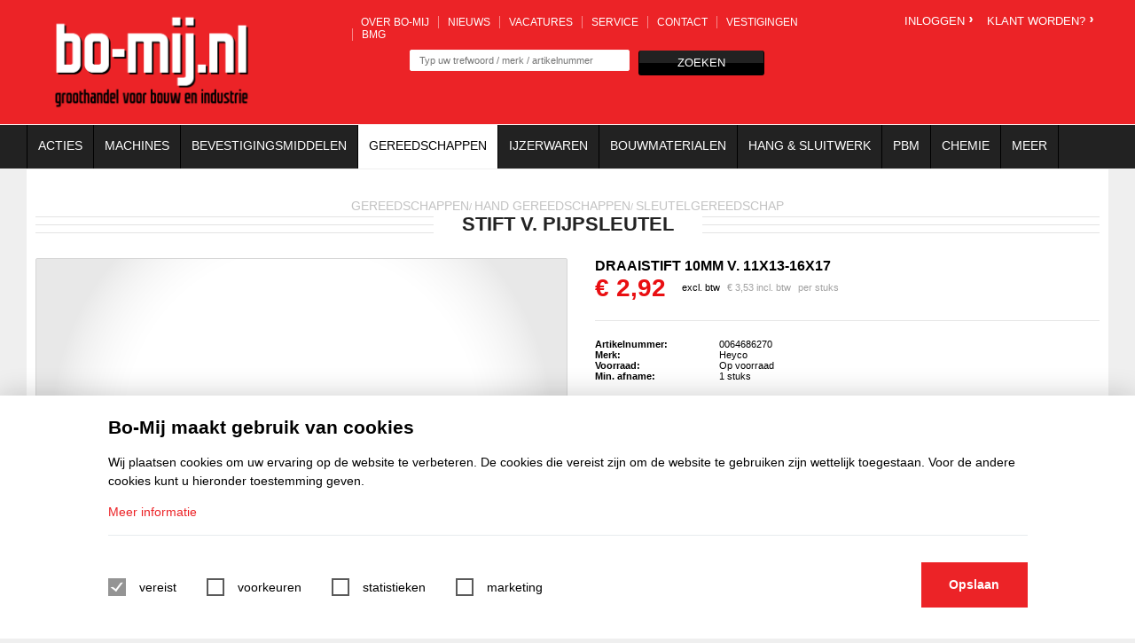

--- FILE ---
content_type: text/html; charset=UTF-8
request_url: https://www.bomij.nl/nl-NL/20843/stift-v.-pijpsleutel.html
body_size: 8534
content:
<!DOCTYPE html>
<!--[if lt IE 7]>      <html class="no-js lt-ie9 lt-ie8 lt-ie7"> <![endif]-->
<!--[if IE 7]>         <html class="no-js lt-ie9 lt-ie8"> <![endif]-->
<!--[if IE 8]>         <html class="no-js lt-ie9"> <![endif]-->
<!--[if gt IE 8]><!--> <html class="no-js"> <!--<![endif]--><head>


<!--[if lt IE 9]><link rel="stylesheet" type="text/css" href="/css/ie8.css"><![endif]-->


<meta charset="utf-8">
<meta name="viewport" content="width=device-width, initial-scale=1, maximum-scale=1,user-scalable=0">
<title>Stift v. Pijpsleutel | Bo-Mij</title>
<meta name="Robots" content="index, all, follow" />
<meta name="Revisit-after" content="7 days">

<link href="http://fonts.googleapis.com/css?family=Open+Sans:300,400,700" rel="stylesheet" type="text/css">


<link rel="stylesheet" href="/frontend/components/search/css/style.css" type="text/css"  />
<link rel="stylesheet" href="/css/flexslider.css" type="text/css"  />
<link rel="stylesheet" href="/css/jquery-ui-1.10.4.custom.css" type="text/css"  />
<link rel="stylesheet" href="/css/magnific.css" type="text/css"  />
<link rel="stylesheet" href="/css/style.css" type="text/css"  />
<link rel="stylesheet" href="/css/vestigingen.css" type="text/css"  />
<link rel="stylesheet" href="/css/compare.css" type="text/css"  />
<link rel="stylesheet" href="/css/menu.css" type="text/css"  />
<link rel="stylesheet" href="/css/webform.css" type="text/css"  />
<link rel="stylesheet" href="/css/scrollbar.css" type="text/css"  />
<link rel="stylesheet" href="/css/vacatures.css" type="text/css"  />
<link rel="stylesheet" href="/css/companies.css" type="text/css"  />
<link rel="stylesheet" href="/css/tablet_landscape.css" type="text/css"  />
<link rel="stylesheet" href="/css/tablet_portrait.css" type="text/css"  />
<link rel="stylesheet" href="/css/mobile_landscape.css" type="text/css"  />
<link rel="stylesheet" href="/css/mobile_portrait.css" type="text/css"  />
<link rel="stylesheet" href="/css/icons.css" type="text/css"  />
<link rel="stylesheet" href="/css/icons_fix.css" type="text/css"  />
<script type="text/javascript" src="/frontend/js/jquery.js"></script>
<script type="text/javascript" src="/frontend/js/cufon1.10beta.js"></script>
<script type="text/javascript" src="/frontend/components/search/js/search.class.js"></script>
<script type="text/javascript" src="/js/cufon/Brandon_Grotesque_Medium.font.js"></script>
<script type="text/javascript" src="/js/cufon/Brandon_Grotesque_Bold.font.js"></script>
<script type="text/javascript" src="/js/cufon/Brandon_Grotesque_Black.font.js"></script>
<script type="text/javascript" src="/js/vendor/flexslider/jquery.flexslider.js"></script>
<script type="text/javascript" src="/js/vendor/magnific/magnific.js"></script>
<script type="text/javascript" src="/js/vendor/ui/jquery-ui-1.10.4.custom.js"></script>
<script type="text/javascript" src="/js/vendor/ui/jquery.mCustomScrollbar.min.js"></script>
<script type="text/javascript" src="/js/vendor/ui/jquery.mousewheel.min.js"></script>
<script type="text/javascript" src="/js/vendor/ui/jquery.ui.touch-punch.js"></script>
<script type="text/javascript" src="/js/vendor/ui/jquery.elevateZoom-3.0.8.min.js"></script>
<script type="text/javascript" src="/js/mobile.js"></script>
<script type="text/javascript" src="/js/init.js"></script>
<script type="text/javascript" src="/js/shoppingcart.js"></script>
<script type="text/javascript" src="/js/fastOrder.js"></script>
<script type="text/javascript" src="/js/filters.js"></script>
<script type="text/javascript" src="/js/my_account.js"></script>
<script type="text/javascript" src="/js/vacatures.js"></script>


	<link href="/images/favicon.ico" type="image/x-icon" rel="shortcut icon">
<link rel="canonical" href="https://www.bomij.nl/nl-NL/20843/stift-v.-pijpsleutel.html" />

</head>
<body class="desktop">
	
		
	
	<div id="header" class="">
		<div class="wrapper">
			<a href="/" id="logo" class="">Bo-mij, voor bouw en industrie</a>
			
			<div id="header-center" class="not_logged_in">
				<div id="top-menu" class="">
					<ul class="cuf-bold">
						<li class=""><a href="/nl-NL/12/over-bo-mij.html">Over Bo-mij</a></li>
											<li class=""><a href="/nl-NL/19611/nieuws.html">Nieuws</a></li>
						<li class=""><a href="https://borent-bomij.debanensite.nl/vacature/verkoopmedewerker-chauffeur-heerhugowaard/c678a05d-96f2-4681-9099-cde7349095af">Vacatures</a></li>
						<li class=""><a href="/nl-NL/10/service.html">Service</a></li>
						<li class=""><a href="/nl-NL/8/contact.html">Contact</a></li>
						<li class=""><a href="/nl-NL/11/vestigingen.html">Vestigingen</a></li>
						<li class=""><a href="/nl-NL/20032/bmg-bedrijven.html" title="BMG bedrijven">BMG</a></li>
						
												<li id="mobile-login" class="hide not_logged_in"><a href="/nl-NL/22/inloggen.html">Inloggen</a></li>
						<li id="mobile-register" class="hide not_logged_in"><a href="/nl-NL/19712/klant-worden.html">Klant worden?</a></li>
											</ul>
				</div>
				<div class="clear"></div>
			
				<div id="search">
					<form id="searchForm" method="post" action="/nl-NL/41/zoekresultaten.html">
						<input type="text" id="search-input" name="searchterm" placeholder="Typ uw trefwoord / merk / artikelnummer" />
						<a href="#" id="search-submit" class="btn black">zoeken</a>
					</form>
				</div>
							</div>
			

						
			<div id="winkelwagen" class="not_logged_in">
							<a id="header-login" class="cuf-bold" href="/nl-NL/22/inloggen.html">Inloggen<span class="icon-arrow-right"></span></a>
				<a id="header-registration" class="cuf-bold" href="/nl-NL/19712/klant-worden.html">Klant worden?<span class="icon-arrow-right"></span></a>
						

			</div>
			
			
			<div id="popup-container"> 
				<div id="winkelwagen-popup">
					<div class="arrow"></div>
					<div id="winkelwagen-content"></div>
				</div>
			</div>	
			
			
			<div class="hide mobile-button cuf-bold"><img src="/images/layout/mobile_menu.png" /></div>
			<a id="mobile-shoppingcart" class="hide mobile-checkout cuf-bold not_logged_in" href="/nl-NL/18/winkelwagen.html"><span class="icon-wheelbarrow"></span></a>
			
		</div>
	</div> <!-- header close -->

	<div id="menu">
		<div class="wrapper">
			<ul class=""><li><a href="/nl-NL/19718/acties.html" title="Acties" class="cuf action">Acties</a>
	<div class="subs" id="sub-19718"></div>
	<div class="clear"></div>
</li><li><a href="/nl-NL/307/machines.html" title="Machines" class="cuf">Machines</a>
	<div class="subs" id="sub-307"></div>
	<div class="clear"></div>
</li><li><a href="/nl-NL/294/bevestigingsmiddelen.html" title="Bevestigingsmiddelen" class="cuf">Bevestigingsmiddelen</a>
	<div class="subs" id="sub-294"></div>
	<div class="clear"></div>
</li><li class="selected"><a href="/nl-NL/295/gereedschappen.html" title="Gereedschappen" class="cuf">Gereedschappen</a>
	<div class="subs" id="sub-295"></div>
	<div class="clear"></div>
</li><li><a href="/nl-NL/297/ijzerwaren.html" title="IJzerwaren" class="cuf">IJzerwaren</a>
	<div class="subs" id="sub-297"></div>
	<div class="clear"></div>
</li><li><a href="/nl-NL/296/bouwmaterialen.html" title="Bouwmaterialen" class="cuf">Bouwmaterialen</a>
	<div class="subs" id="sub-296"></div>
	<div class="clear"></div>
</li><li><a href="/nl-NL/298/hang-en-sluitwerk.html" title="Hang & Sluitwerk" class="cuf">Hang & Sluitwerk</a>
	<div class="subs" id="sub-298"></div>
	<div class="clear"></div>
</li><li><a href="/nl-NL/302/werkkleding-en-pbm.html" title="Werkkleding en PBM" class="cuf">PBM</a>
	<div class="subs" id="sub-302"></div>
	<div class="clear"></div>
</li><li><a href="/nl-NL/317/chemie.html" title="Chemie" class="cuf">Chemie</a>
	<div class="subs" id="sub-317"></div>
	<div class="clear"></div>
</li>	<li>
	<a href="#" title="Meer" class="cuf no-click">Meer</a>
	<div class="subs">
		<div class="categorie-list">
				<div class="categories">
									<div class="title main cuf-bold">
										<a href="/nl-NL/299/elektra.html"><span class="icon-arrow-right"></span>Elektra</a>
									</div>
								
									<div class="clear"></div>
								</div>	<div class="categories">
									<div class="title main cuf-bold">
										<a href="/nl-NL/300/fitwerk.html"><span class="icon-arrow-right"></span>Fitwerk</a>
									</div>
								
									<div class="clear"></div>
								</div>	<div class="categories">
									<div class="title main cuf-bold">
										<a href="/nl-NL/301/keet-en-bouwplaatsinrichting.html"><span class="icon-arrow-right"></span>Keet- en bouwplaatsinrichting</a>
									</div>
								
									<div class="clear"></div>
								</div>	<div class="categories">
									<div class="title main cuf-bold">
										<a href="/nl-NL/303/lengtes-en-profielen.html"><span class="icon-arrow-right"></span>Lengtes en profielen</a>
									</div>
								
									<div class="clear"></div>
								</div>	<div class="categories">
									<div class="title main cuf-bold">
										<a href="/nl-NL/305/klimmateriaal.html"><span class="icon-arrow-right"></span>Klimmateriaal</a>
									</div>
								
									<div class="clear"></div>
								</div>	<div class="categories">
									<div class="title main cuf-bold">
										<a href="/nl-NL/18695/handige-en-(kado)-artikelen.html"><span class="icon-arrow-right"></span>Handige en (kado) artikelen</a>
									</div>
								
									<div class="clear"></div>
								</div>			<div class="clear"></div>
		</div>
	</div>
	<div class="clear"></div>
	</li>
	</ul>
				<div class="clear"></div>
		</div>
	</div><!-- menu close -->

	
	<div id="template-content" class="wrapper ">
		
			<div id="path">
				<ul>
					<li class="cuf-bold alpha" itemscope itemtype="http://data-vocabulary.org/Breadcrumb"><a href="/nl-NL/295/gereedschappen.html" itemprop="url"><span itemprop="title">Gereedschappen</span></a></li><li class="cuf-bold alpha" itemscope itemtype="http://data-vocabulary.org/Breadcrumb"> <span class="slash cuf-bold">/</span> <a href="/nl-NL/693/hand-gereedschappen.html" itemprop="url"><span itemprop="title">Hand gereedschappen</span></a></li><li class="cuf-bold alpha" itemscope itemtype="http://data-vocabulary.org/Breadcrumb"> <span class="slash cuf-bold">/</span> <a href="/nl-NL/750/sleutelgereedschap.html" itemprop="url"><span itemprop="title">Sleutelgereedschap</span></a></li><li class="cuf-black omega" itemscope itemtype="http://data-vocabulary.org/Breadcrumb"><h1 class="stripes"><span><a href="/nl-NL/20843/stift-v.-pijpsleutel.html" itemprop="url"><span itemprop="title">Stift v. Pijpsleutel</span></a></span></h1></li>
				</ul>
			</div><div id="product">
	<div id="images">
        <div id="image-holder">
            <div id="product-image">
				                	<img src="/media-resize/53dea770df935111c5efd609c85b4a76/0064686400.png" alt="Draaistift 10MM v. 11x13-16x17" data-zoom-image="/media-resize/3c2419bca45ed0a2b8765ced511bca20/0064686400.png" />
				            </div>
                        <div id="zoom-img-holder">
                <img src="/media-resize/53dea770df935111c5efd609c85b4a76/0064686400.png" alt="Draaistift 10MM v. 11x13-16x17" data-zoom-image="/media-resize/3c2419bca45ed0a2b8765ced511bca20/0064686400.png" id="zoom-img" />
            </div>
        </div>
        	</div>

	<div id="product-info">
		<div class="info-block">
			<h2 class="cuf-black">Draaistift 10MM v. 11x13-16x17</h2>
							<span id="product-price">
						<span class="euro-char">&euro; </span><span class="price">2,92</span>
					</span>
					<span>excl. btw</span>
					<span id="product-btw-price">
						<span class="euro-char">&euro; </span>3,53 incl. btw
					</span>
							<span class="unit"> per stuks</span>
				</div>
				<div class="info-block">

			<span class="info-label">Artikelnummer:</span>
			<a href="#" class="productnummer">0064686270</a><br />
						<span class="info-label">Merk:</span>Heyco<br />
						<span class="info-label">Voorraad:</span>Op voorraad<br />
			<span class="info-label">Min. afname:</span>1 stuks<br>

					</div>

			<div class="info-block">
					<div class="custom-select-holder">
				<span class="info-label">Kies een product variant:</span>
							<div class="custom-select " id="product-variant-select">
				<a href="#">
					<span class="name">Draaistift 10MM v. 11x13-16x17</span><span class="icon-arrow-down"></span>
					<input type="hidden" name="product-variant-select" value="4495"/>
				</a>
				<ul>
											<li><a href="#" id="id-4495" value="4495">Draaistift 10MM v. 11x13-16x17</a></li>
											<li><a href="#" id="id-4496" value="4496">Draaistift 14MM v. 21x23-24x27</a></li>
											<li><a href="#" id="id-4494" value="4494">Draaistift 6MM v. 6x 7-10x11</a></li>
									</ul>
			</div>
				<div class="clear"></div>
			</div>
				</div>
		<div id="registratie-login">
			<div>
				<a id="login-field" class="btn black" href="/nl-NL/22/inloggen.html">Login<span class="icon-arrow-right"></span></a>
				<a id="registration-field" class="btn black" href="/nl-NL/19712/klant-worden.html">Registratie<span class="icon-arrow-right"></span></a>
			</div>
		</div>
		<div id="product-buttons">
					<a id="shop-more-button" onclick="window.history.back()"  class="btn huge graygray">verder shoppen</a>

		
		</div>
		<script>
			var $productId 	= "4495";
		</script>
	</div>
	<div class="clear"></div>

	<div>
		<div id="product-desc" class="product-page-block">
			<h2 class="cuf-bold">Productbeschrijving</h2>
			<div class="product-page-block-inner">
							
							</div>
		</div>

				<div id="product-specs" class="product-page-block ">
			
			<h2 class="cuf-bold">Product specificaties</h2>


			<div class="cmCustomScrollbar" id="custom-scrollbar">
				<ul id="spec-list">
					<li><strong>dinnorm:</strong> 900</li>	<li><strong>lengte (mm):</strong> 200</li>	<li><strong>materiaalsoort:</strong> Staal verchroomd</li>	<li><strong>toepassing:</strong> pijpsleutel 11x13-16x17</li>					</ul>
							</div>



		</div>
				<div id="product-varieties" class="product-page-block" style="float:right;">
			<h2 class="cuf-bold">Product varianten</h2>


			<div class="mCustomScrollbar" id="custom-scrollbar">
				<table id="varieties-table">
					<tr>
						<th>Artikelnummer</th>
						<th>Omschrijving</th>
											</tr>
										<tr class="variant-row" id="variant-4495">
						<td>0064686270</td>
						<td>Draaistift 10MM v. 11x13-16x17</td>
											</tr>
										<tr class="variant-row" id="variant-4496">
						<td>0064686400</td>
						<td>Draaistift 14MM v. 21x23-24x27</td>
											</tr>
										<tr class="variant-row" id="variant-4494">
						<td>0064686030</td>
						<td>Draaistift 6MM v. 6x 7-10x11</td>
											</tr>
									</table>
			</div>



		</div>
		<script type="text/javascript">
			var $get = {"rewriteurl":"nl-NL\/20843\/stift-v.-pijpsleutel.html","pageName":"stift-v.-pijpsleutel","lang":"nl-NL","page":"20843"};
		</script>
			</div>
</div>
<div class="clear"></div>
	<div id="related">
		<h2 class="cuf-bold">Gerelateerde producten</h2>
							<div class="related" >
					<div class="image-holder">
						<a href="/nl-NL/4503/pijpsleutel-verchroomd-16x17.html"><img src="/media-resize/005a4b96b1c75c1dcb3a6db64b785c5f/0064695040.png"></a>
					</div>
					<h3 class="cuf-bold"><a href="/nl-NL/4503/pijpsleutel-verchroomd-16x17.html">Pijpsleutel verchroomd 16x17</a></h3>
					<a href="/nl-NL/4503/pijpsleutel-verchroomd-16x17.html" class="btn black">Naar Product</a>
								</div>
			<div class="clear"></div>
	</div>
		<div class="clear"></div>
	</div>
		<div id="footer" class="wrapper">
		
						<div class="footer-block footer-menu retailstores">
					
					<h4>Vestigingen</h4>
					<div>
						<ul class="retailstores-column row-2">
															<li>
									<a href="/nl-NL/11/vestigingen.html?vestiging=bo-mij-amsterdam-(1e-oosterparkstraat)" rel="nofollow" >
										Bo-Mij Amsterdam (1e Oosterparkstraat) <span class="icon-arrow-right"></span>
									</a>
								</li>
															<li>
									<a href="/nl-NL/11/vestigingen.html?vestiging=bo-mij-amsterdam-(spaklerweg)" rel="nofollow" >
										Bo-Mij Amsterdam (Spaklerweg) <span class="icon-arrow-right"></span>
									</a>
								</li>
															<li>
									<a href="/nl-NL/11/vestigingen.html?vestiging=bo-mij-groningen" rel="nofollow" >
										Bo-Mij Groningen <span class="icon-arrow-right"></span>
									</a>
								</li>
															<li>
									<a href="/nl-NL/11/vestigingen.html?vestiging=bo-mij-heerhugowaard" rel="nofollow" >
										Bo-Mij Heerhugowaard <span class="icon-arrow-right"></span>
									</a>
								</li>
															<li>
									<a href="/nl-NL/11/vestigingen.html?vestiging=bo-mij-hoorn" rel="nofollow" >
										Bo-Mij Hoorn <span class="icon-arrow-right"></span>
									</a>
								</li>
															<li>
									<a href="/nl-NL/11/vestigingen.html?vestiging=bo-mij-leeuwarden" rel="nofollow" >
										Bo-Mij Leeuwarden <span class="icon-arrow-right"></span>
									</a>
								</li>
															<li>
									<a href="/nl-NL/11/vestigingen.html?vestiging=bo-mij-zwaag" rel="nofollow" >
										Bo-Mij Zwaag <span class="icon-arrow-right"></span>
									</a>
								</li>
													</ul>
					</div>
				</div>
				
		<div class="footer-last-block">
			<div id="newsletter-signup">
				<h3 class="cuf-bold">Blijf up to date met de Bo-mij nieuwsbrief</h3>
				<a name="newsletter_subscription" class="anchor"></a>    <form class="webform" method="post" enctype="multipart/form-data" id="newsletter_subscription" action="/nl-NL/20843/stift-v.-pijpsleutel.html#newsletter_subscription">
			<table class="webform-table">				<span class="email">
					<input
    type="email"
    value=""
    placeholder="Vul hier uw e-mail adres in" name="fields[email]"
    placeholder=""
        />
				</span>
				<tr class="field-118 ">
		<td class="title">: *</td>
		<td class="field"><div class="description"> </div>
<div class="webform-captcha-image">
	<div class="reload" onClick='$(this).next().attr("src", "/frontend/components/webform/captcha/captcha.php?t="+new Date().getTime());'>
		<img alt="captcha-reload" src="/frontend/components/webform/images/captcha_reload.png" />
	</div>
	<img alt="captcha" src="/frontend/components/webform/captcha/captcha.php" width="200" height="70" />
</div>
<input type="text" value="" name="fields[118]" placeholder="" />
</td>
	</tr>
</table>	<input type='hidden' name='CSRFName' value='webform_633655507' />
	<input type='hidden' name='CSRFToken' value='4485b4ad2de363e965028a5e9570bfbb1d60d7b79cc24dcb75a3d6b88618b9f216e7e4491884be5731c0ae8712dffbdec2e0818ff10fff0ae2271adb4b1ce4d8' />
        <input type="hidden" name="webform9" />
	<div class="send_button"><input type="hidden" name="webform9" />
<input type="submit" value="Verzenden" class="webform-submit-classic" />
            <a href="javascript:$('#newsletter_subscription').submit();" class="btn cuf-bold">
                <span class="btn-start">Aanmelden <span class="icon-arrow-right"></span</span>
                <span class="btn-end">&nbsp;</span>
                <span class="clear"></span>
            </a>
        </div>
</form>
<style> .webform-submit-classic{ opacity: 0; position:absolute; width:0px;} </style>

			</div>
			
			<div id="socialmedia">
				<h3 class="cuf-bold">Bo-mij social media</h3>
				<a href="https://www.facebook.com/pages/Bo-mijnl/1549171525334081" class="icon-facebook"></a>
				<a href="https://www.linkedin.com/company/5370640?trk=tyah&trkInfo=idx%3A1-1-1%2CtarId%3A1422528380996%2Ctas%3Abo-mij" class="icon-linkedin"></a>
						</div>
		</div>
		
		<div class="clear"></div>
	</div> <!-- footer close -->
						  
						  
						  <!-- Google Tag Manager -->
<script>(function(w,d,s,l,i){w[l]=w[l]||[];w[l].push({'gtm.start':
new Date().getTime(),event:'gtm.js'});var f=d.getElementsByTagName(s)[0],
j=d.createElement(s),dl=l!='dataLayer'?'&l='+l:'';j.async=true;j.src=
'https://www.googletagmanager.com/gtm.js?id='+i+dl;f.parentNode.insertBefore(j,f);
})(window,document,'script','dataLayer','GTM-M2FMMWQ');</script>
<!-- End Google Tag Manager -->
        <a href="#" class="js--avg-cookies-toggle avg-cookies__toggle">
            <svg version="1.1" id="Layer_1" xmlns="http://www.w3.org/2000/svg" xmlns:xlink="http://www.w3.org/1999/xlink" x="0px" y="0px"
	 viewBox="0 0 496 479.6" style="max-width: 0;color:#ec2327;enable-background:new 0 0 496 479.6;" xml:space="preserve" fill="#ec2327">
<path d="M475.5,172.3c-10.5,3.4-21.7,5.2-33.3,5.2c-18.2,0-35.3-4.5-50.4-12.3c-11.1,3.8-23,5.9-35.4,5.9
	c-54.5,0-99.7-40-107.7-92.3c-25.1-17.9-42.3-46.2-45.3-78.6c-22-1.2-42,4-58.9,18.6c-23.1,20-47.5,38.1-73.8,53.7
	c-20.3,12-32.4,30.5-37.4,53.2c-6,27-14.3,53.2-25.5,78.5c-5.3,11.9-8.2,24.6-7.8,37.8c0.4,12.2,3.6,23.7,8.4,34.7
	c10.5,23.6,18.7,47.9,23.9,73.3c5.3,26,19.2,46.2,42.4,59.5c23.5,13.4,45.1,29.4,65.3,47.5c18.9,17,41.2,24.2,66.7,21.8
	c13.6-1.3,27.3-2.3,40.9-2.3c16,0.1,31.9,1.6,55.7,2.9c12.9,0.8,31.3-5.4,47.3-18.4c9.5-7.6,18.2-16.2,28-23.3
	c14.7-10.6,30-20.4,45.3-30.1c19.5-12.4,32.7-29.3,37.8-51.8c6.6-29.1,16-57.2,27.5-84.7c3.8-9,5.3-19.2,6.3-29.1
	c1.4-14-2.8-27.4-8.4-40.1C483,192.3,479,182.4,475.5,172.3z M99.1,254.2c-10.3-0.5-20.3-4-27.6-13c-7.2-8.9-6.6-20.6,1.1-29.1
	c13.9-15.2,43.6-14.4,56.7,1.6c8.3,10,7.1,23.4-3,31.9C118.8,252,109.8,254.4,99.1,254.2z M144.2,375.1c-8.3,9.9-20.8,10.1-29.5,0.5
	c-9.8-10.8-10.6-30.1-1.7-41.6c8.4-11,21.8-11.4,30.8-0.9c5.3,6.2,7.5,13.6,7.4,21.1C151.2,362.3,149.1,369.2,144.2,375.1z
	 M162.5,114.7c-4.8,11.6-18.5,19.9-30.4,18.4c-12.7-1.7-18.9-11.8-14.5-23.9c4.1-11.3,15.9-19.6,28-19.6
	C160.2,89.4,168.1,101.2,162.5,114.7z M235.9,177.1c6.3-12,17.1-17.1,27.4-17.7c15,0,23.8,6.2,24.9,16.5c0.4,4.2-0.6,9-2.5,12.8
	c-6.4,12.8-23.5,19.9-37.4,16.1C235.4,201.3,229.7,189,235.9,177.1z M254.9,332.4c-11-0.4-18-8.5-17-19.7
	c1.2-13.6,15.2-26.3,29-26.2c10.5,0.1,17.3,7.1,17.2,17.7C284,318.6,269.1,332.9,254.9,332.4z M348.5,412.8
	c-5.5,18.1-28.8,30.3-47,25c-13.8-4-20.2-16.5-15.5-30.1c5-14.4,21.3-25.3,37.8-25.4c13.6,0,23.4,6.7,25.6,18.3
	C350.1,404.5,349.7,408.9,348.5,412.8z M434,251.4c-2.7,10.4-11.2,16.8-22,16.6c-21.6-0.4-40.7-26.6-34.6-47.3
	c3.6-12.1,13.9-18.3,26.6-16C423.7,208.2,439,232.1,434,251.4z"/>
</svg>
        </a>
        

<form name="allowCookieTypes" id="allowCookieTypes" method="post" >
    <div class="avg-cookies ">
        <div class="avg-cookies__container">

            <div class="avg-cookies__content">
                <h6 class="avg-cookies__title">Bo-Mij maakt gebruik van cookies</h6>
                <p>Wij plaatsen cookies om uw ervaring op de website te verbeteren. De cookies die vereist zijn om de website te gebruiken zijn wettelijk toegestaan. Voor de andere cookies kunt u hieronder toestemming geven.</p>                                        <a href="/nl-NL/10/service.html">Meer informatie</a>
                        
            </div>

            <div class="avg-cookies__inner">
                <div class="avg-cookies__form">
                    <ul>
                        <input type="hidden" id="required"
                               name="allowCookieTypes[required]" value="on"
                               class="filled-in">
                                                        <li>
                                    <input type="checkbox"                                            name="allowCookieTypes[required]" checked="checked"  disabled="disabled"                                            class="filled-in">
                                    <label for="required">vereist</label>
                                </li>
                                                                <li>
                                    <input type="checkbox" id="preferred"                                           name="allowCookieTypes[preferred]"                                             class="filled-in">
                                    <label for="preferred">voorkeuren</label>
                                </li>
                                                                <li>
                                    <input type="checkbox" id="statistics"                                           name="allowCookieTypes[statistics]"                                             class="filled-in">
                                    <label for="statistics">statistieken</label>
                                </li>
                                                                <li>
                                    <input type="checkbox" id="marketing"                                           name="allowCookieTypes[marketing]"                                             class="filled-in">
                                    <label for="marketing">marketing</label>
                                </li>
                                                    </ul>


                </div>
                <div class="avg-cookies__submit">
                    <a href="#" id="allowCookieTypesSubmit"
                       class="js--avg-cookies-submit avg-cookies__btn"><span>Opslaan</span></a>
                </div>
            </div>

            
        </div>
    </div>
</form>



                <style>
                .avg-cookies {
    position: fixed;
    bottom: 0;
    left: 0;
    width: 100%;
    max-height: 100%;
    line-height: 1.5;
    background: #ffffff;
    z-index: 1000000;
    padding: 20px 30px 25px;
    -webkit-transform: translateY(0);
    transform: translateY(0);
    -webkit-animation: avg-cookies-popup 0.3s forwards;
    animation: avg-cookies-popup 0.3s forwards;
    -webkit-box-shadow: 0 0 30px rgba(0, 0, 0, 0.2);
    box-shadow: 0 0 30px rgba(0, 0, 0, 0.2);
    color: #000000;
    font-size: 14px;
}

.avg-cookies,
.avg-cookies *,
.avg-cookies *:before,
.avg-cookies *:after,
.avg-cookies *::before,
.avg-cookies *::after {
    box-sizing: border-box;
}

.avg-cookies__container {
    position: relative;
    margin: 0 auto;
    max-width: 1400px;
    width: 90%;
}

.avg-cookies__title {
    font-size: 21px;
    margin: 0 0 10px;
}

.avg-cookies__log-title {
    margin: 0 0 10px;
    font-size: 14px;
    font-weight:bold;
    color:#F00;
}

.avg-cookies .avg-cookies__inner {
    position: relative;
    display: -webkit-box;
    display: -ms-flexbox;
    display: flex;
}

.avg-cookies .avg-cookies__form {
    -webkit-box-flex: 1;
    -ms-flex: 1 1 auto;
    flex: 1 1 auto;
    -ms-flex-item-align: center;
    align-self: center;
}

.avg-cookies .avg-cookies__submit {
    text-align: right;
    -webkit-box-flex: 1;
    -ms-flex: 1 1 auto;
    flex: 1 1 auto;
    -ms-flex-item-align: end;
    align-self: flex-end;
    justify-content: flex-end;
    display: flex;
    flex-wrap: nowrap;
    flex-direction: column;
    flex-grow: 0;
}

.avg-cookies__content {
    margin-bottom: 30px;
    border-bottom: 1px solid #e7ebee;
    padding-bottom: 15px;
}

.avg-cookies__content.avg-cookies__content--optout {
    border-bottom:0;
    margin-bottom:0;
}

.avg-cookies__content a {
    color: #ec2327;
}

.avg-cookies__checkboxes {
    display: none;
}

.avg-cookies__checkboxes.avg-cookies__checkboxes--show {
    display: block;
}

.avg-cookies ul {
    margin: 0;
    padding: 0;
}

.avg-cookies ul li {
    display: inline-block;
    margin-right: 30px;
}

.avg-cookies [type="checkbox"] + label {
    line-height: 20px;
    font-size: 14px;
}

.avg-cookies--disabled {
    display: none;
}


.avg-cookies input[disabled] {
    cursor: default;
}

.avg-cookies [type=checkbox] + label {
    position: relative;
    padding-left: 35px;
    cursor: pointer;
    display: inline-block;
    height: 25px;
    line-height: 20px;
    font-size: 14px;
    -webkit-user-select: none;
    -moz-user-select: none;
    -ms-user-select: none;
    user-select: none;
}

.avg-cookies [type=checkbox].filled-in + label:after {
    left: 0;
}
.avg-cookies [type=checkbox].filled-in + label:before {
    border-top: 2px solid transparent;
    border-left: 2px solid transparent;
    border-right: 2px solid transparent;
    border-bottom: 2px solid transparent;
    top: 2px;
    left: 1px;
    width: 8px;
    height: 13px;
    -webkit-transform: rotateZ(37deg);
    transform: rotateZ(37deg);
    -webkit-transform-origin: 100% 100%;
    transform-origin: 100% 100%;
}

.avg-cookies [type=checkbox].filled-in + label:after,
.avg-cookies [type=checkbox].filled-in + label:before {
    content: '';
    position: absolute;
    -webkit-transition: 0.25s;
    transition: 0.25s;
    z-index: 1;
}

.avg-cookies [type=checkbox].filled-in:not(:checked) + label:after {
    height: 20px;
    width: 20px;
    background-color: transparent;
    border: 2px solid #5a5a5a;
    top: 0;
    z-index: 0;
}

.avg-cookies [type=checkbox]:checked,
.avg-cookies [type=checkbox]:not(:checked) {
    position: absolute;
    opacity: 0;
    pointer-events: none;
}

.avg-cookies [type=checkbox].filled-in:checked + label:after {
    top: 0;
    width: 20px;
    height: 20px;
    border: 2px solid #ec2327;
    background-color: #ec2327;
    z-index: 0;
}

.avg-cookies [type=checkbox].filled-in:disabled:checked + label:after {
    background-color: #949494;
    border-color: #949494;
}

.avg-cookies [type=checkbox]:checked:disabled + label:before {
    border-right: 2px solid rgba(0, 0, 0, .42);
    border-bottom: 2px solid rgba(0, 0, 0, .42);
}

.avg-cookies [type=checkbox].filled-in:checked + label:before {

    border-top: 2px solid transparent;
    border-left: 2px solid transparent;
    border-right: 2px solid #fff;
    border-bottom: 2px solid #fff;
}

.avg-cookies [type=checkbox].filled-in:disabled:checked + label:before {
    background-color: transparent;
}

.avg-cookies__btn {
    position: relative;
    color: #FFF;
    background-color: #ec2327;
    display: inline-block;
    height: auto;
    font-size: 14px;
    font-weight: 700;
    text-align: center;
    min-width:120px;
    letter-spacing: 0;
    text-decoration: none;
    -webkit-box-shadow: 0 0 0 rgba(0,0,0,0.2);
    box-shadow: 0 0 0 rgba(0,0,0,0.2);
    -webkit-transition: background .2s,color .2s,-webkit-box-shadow .2s;
    transition: background .2s,color .2s,-webkit-box-shadow .2s;
    transition: background .2s,box-shadow .2s,color .2s;
    transition: background .2s,box-shadow .2s,color .2s,-webkit-box-shadow .2s;
    white-space: nowrap;
    padding: 8px 30px 8px;
    line-height: 35px;
}

.avg-cookies__btn:hover {
    -webkit-box-shadow: 0 3px 10px rgba(0,0,0,0.1);
    box-shadow: 0 3px 10px rgba(0,0,0,0.1);
}


.avg-cookies .avg-cookies__btn:first-child {
    margin-bottom: 10px;
}

.avg-cookies__btn:hover {
    color: #FFF;
    background-color: #ec2327;
}

.avg-cookies__btn--light {
    color: #424344;
    background-color: #e7ebee;
}

.avg-cookies__btn--light:hover {
    color: #000000;
    background-color: #e1e5e8;
}

.avg-cookies__btn--hide {
    display: none;
}

.avg-cookies__btn--hide + .avg-cookies__btn {
    margin-left:0;
}

.avg-cookies__log {
    margin-top:30px;
    padding:15px;
    background:#FAFAFA;
    box-shadow: 3px 3px 20px rgba(0,0,0,0.1) inset;
    border: 1px solid #d6d9dc;
    transition: 0.3s;
    overflow-x:hidden;
    overflow-y:auto;
    max-height: 50vh;
}

.avg-cookies__text-toggle {
    position: relative;
    padding-top:10px;
    padding-left:20px;
    display: block;
}

.avg-cookies__text-toggle svg {
    position: absolute;
    left:0;
    top:16px;
    content:"";
    max-width:12px!important;
    max-height:12px!important;
}

.avg-cookies__log--disabled {
    max-height: 50px;
    overflow:hidden;
}


.avg-cookies__log .avg-cookies__log-title:after,
.avg-cookies__log .avg-cookies__log-title::after {
    display: inline;
    content:" -";
}

.avg-cookies__log--disabled .avg-cookies__log-title:after,
.avg-cookies__log--disabled .avg-cookies__log-title::after {
    content:" +";
}


.avg-cookies__log pre {
    display: inline-block;
    font-family: "Courier New", monospace;
    background:#c6e3ff;
    max-height:100px;
    word-break: break-all;
    white-space: normal;
    overflow-x: hidden;
    overflow-y: auto;
    text-overflow: ellipsis;
    margin:0;
    transform:translateY(5px);
    transition: 0.2s;
}

.avg-cookies__log-item > pre:first-child {
    width:100%;
    margin-bottom:5px;
}


.avg-cookies__log strong {
    display: block;
}

.avg-cookies__log-added pre {
    color: #3c763d;
    background-color: #dff0d8;
    border: 1px solid #d6e9c6;
}

.avg-errors {
    background: #FFF;
    position: fixed;
    font-weight:bold;
    padding:30px;
    bottom:0;
    left:0;
    width:100%;
    max-height:100%;
    overflow: scroll;
    z-index:300000;
    box-sizing: border-box;
}

.avg-cookies__log-removed pre {
    color: #8a6d3b;
    background-color: #fcf8e3;
    border: 1px solid #faebcc;
}
.avg-errors pre {
    color: #a94442;
    background-color: #f2dede;
    border: 1px solid #ebccd1;
}

.avg-errors,
.avg-cookies__log-removed,
.avg-cookies__log-added {
    color: #000;
    font-size: 12px;
}

.avg-cookies__log-removed,
.avg-cookies__log-added {
    padding-top: 10px;
}

.avg-cookies__toggle {
    position: fixed;
    left:15px;
    bottom:15px;
    opacity:0.5;
    width: 24px;
    height: 24px;
    display: block;
    transition:0.3s;
    z-index: 1000000;
}

.avg-cookies__toggle svg {
    max-width: 32px!important;
    max-height: 32px!important;
}

.avg-cookies__toggle:hover {
    opacity: 1;
}

.avg-cookies__close {
    position: absolute;
    right:0;
    top:0;
    display: block;
    width: 20px;
    height: 20px;
}

.avg-cookies__close:before,
.avg-cookies__close:after,
.avg-cookies__close::before,
.avg-cookies__close::after {
    position: absolute;
    content:'';
    width: 21px;
    height: 3px;
    background:#000;
    display: block;
    top:50%;
    right:0;
}

.avg-cookies__close:before,
.avg-cookies__close::before {
    transform:rotate(45deg);
}

.avg-cookies__close:after,
.avg-cookies__close::after {
    transform:rotate(-45deg);
}

.avg-cookies__text-btn {
    position: relative;
    padding-left:25px;
    display: block;
}

.avg-cookies__text-btn svg {
    position: absolute;
    top:0;
    left:0;
    color:#ec2327;
    max-width:15px!important;
}


@media only screen and (max-width: 994px) {

    .avg-cookies__container {
        position: static;
    }

    .avg-cookies__text-btn svg {
        left:15px;
        top:15px;
    }

}

@media only screen and (min-width: 993px) {

    .avg-cookies__container {
        width: 80%;
    }

}

@media only screen and (min-width: 801px) {

    .avg-cookies__container {
        width: 85%;
    }
}

@media only screen and (max-width: 800px) {

    .avg-cookies .avg-cookies__inner {
        display: block;
    }

    .avg-cookies .avg-cookies__submit {
        margin-top: 30px;
        text-align: center;
    }

    .avg-cookies .avg-cookies__form li {
        display: block;
    }

    .avg-cookies {
        /*max-height:70vh;*/
        padding:0;
    }

    .avg-cookies__container {
        padding: 30px 30px 180px;
        width: 100%;
        max-height: 60vh;
        overflow: scroll;
    }

    .avg-cookies__btn {
        width:100%;
    }

    .avg-cookies__log {
        display: none;
    }

    .avg-cookies__submit {
        position: fixed;
        background: #FFF;
        bottom:0;
        left:0;
        padding:30px;
        width:100%;
        -webkit-box-shadow: 0 0 30px rgba(0, 0, 0, 0.2);
        box-shadow: 0 0 30px rgba(0, 0, 0, 0.2);
    }
}

@-webkit-keyframes avg-cookies-popup {
    0% {
        -webkit-transform: translateY(100%);
        transform: translateY(100%);
    }
    100% {
        -webkit-transform: translateY(0);
        transform: translateY(0);
    }
}

@keyframes avg-cookies-popup {
    0% {
        -webkit-transform: translateY(100%);
        transform: translateY(100%);
    }
    100% {
        -webkit-transform: translateY(0);
        transform: translateY(0);
    }
}

                </style>            
            

<script type="text/javascript">
    var required_alert = 'Verplicht - kan niet worden gedeselecteerd. Noodzakelijke cookies helpen een website bruikbaarder te maken, door basisfuncties als paginanavigatie en toegang tot beveiligde gedeelten van de website mogelijk te maken. Zonder deze cookies kan de website niet naar behoren werken.';
    
var avg_form = document.querySelector("#allowCookieTypes");
var avg_toggles = document.querySelectorAll(".js--avg-cookies-toggle");
const avg_checkboxes = document.querySelector(".js--avg-checkboxes");

document.querySelector(".js--avg-cookies-submit").addEventListener("click", function (e) {
    avg_form.submit();
    e.preventDefault();
});


for(var i = 0; i<avg_toggles.length; i++) {
    avg_toggles[i].addEventListener("click", function (e) {
        document.querySelector(".avg-cookies").classList.toggle('avg-cookies--disabled');
        e.preventDefault();
    });
}

var toggle = document.querySelector(".js--avg-log-toggle");
if(toggle) {
    toggle.addEventListener("click", function (e) {
        document.querySelector(".avg-cookies__log").classList.toggle('avg-cookies__log--disabled');
        e.preventDefault();
    });
}

document.querySelector(".avg-cookies label[for=required]").addEventListener("click", function (e) {
    alert(required_alert);
    e.preventDefault();
});


if (avg_checkboxes) {
    avg_checkboxes.addEventListener("click", function(e) {
        this.classList.toggle('avg-cookies__btn--hide');
        document.querySelector(".avg-cookies__checkboxes").classList.toggle('avg-cookies__checkboxes--show');
        e.preventDefault();
    });
}</script>
<script type="text/javascript"  src="/frontend/js/AdvancedMetric.min.js"></script><script>var maxUploadSize = 2097152;var uploadSizeAlert = "Bestand is te groot. Maximale bestandsgrootte is ";</script><script type="text/javascript" src="/frontend/js/webform.min.js"></script></body>
</html>

--- FILE ---
content_type: text/css
request_url: https://www.bomij.nl/css/style.css
body_size: 11638
content:
html,
body {
	margin: 0;
	padding: 0;
	font-family: 'Open Sans', sans-serif;
	font-size: 11px;
}

.clear {
	clear: both;	
}

img { border: none; }
.hide {
	display: none;
}

.float-right {
	float: right !important;	
}

h1, h2, h3, h4, h5 {
	margin: 0; padding: 0;
	text-transform: uppercase;
}

h2 {
	font-size: 25px;	
}

a {
	color: #FFFFFF;
	text-decoration: none;
	outline:none;
}
a span.icon-arrow-left{
	font-size: 10px;	
	margin-left: 4px;
	margin-right:8px;
}

a span.icon-arrow-right,
a span.icon-arrow-left {
	font-size: 6px;
	position: relative;
	margin-left: 4px;
	top: -3px;
}

input[type="text"],
input[type="password"] {
	border: 1px solid /*#E6E6E6*/ #b0b0b0;
	padding: 5px 10px 5px 10px;
	width: 200px;
}



#template-content .main-left h3,
#template-content .main-right h3 {
    margin: -25px 0 0px;
    font-size: 25px;
    padding: 3px 0 8px 8px;
    text-transform: uppercase;
	text-align: center;
}

/*** BUTTONS ***/
.btn {
	display: inline-block;
	height: 16px;
	padding: 6px 10px;
	border-radius: 3px;	
	color: #121212;
	font-size: 13px;
	text-transform: uppercase;
	text-align: center;
	min-width: 120px;
}
	.btn.big {
		height: 24px;
		padding-top: 12px;
	}
	.btn.huge {
		height: 28px;
		padding-top: 16px;
	}
	.btn.gray { 
		background: url("/images/layout/btn_gray.png") repeat-x left center;	
	}
	.btn.graygray { 
		background: url("/images/layout/btn_graygray.png") repeat-x left center;	
	}
	#home-blocks-2 .column-1 .btn.black {
		background: url("/images/layout/btn_black.png") repeat-x left center;
		color: #ffffff;
		position: relative;
/*		bottom: -15px; */
	}
	.btn.black {
		background: url("/images/layout/btn_black.png") repeat-x left center;	
		color: #ffffff;
	}
	.btn.red {
		background: url("/images/layout/btn_red.png") repeat-x left center;	
		color: #ffffff;
	}
	.info-window .btn.red {
		background: url("/images/layout/btn_red.png") repeat-x left center;	
		color: #ffffff;
		margin-top:10px;
	}


/*** STREEPJES H1 ***/
h1.stripes {
	background: url("/images/layout/divider_bg.png") repeat-x left center;
	text-align: center;
}
	h1.stripes span {
		background: #ffffff;
		text-transform: uppercase;
		padding: 0 16px;
	}











/*** INDEX ***/
body.desktop {
/*	background: url("/images/layout/body_bg.png") repeat-x center top;*/
	background-color: #efefef;
}

.wrapper {
	width: 1200px;
	margin: 0 auto;	
	position: relative;
}

#header {
	height: 140px;
	/*background: url("/images/layout/header_bg.png") no-repeat center top; */
    background-color: #ec2327;
	border-bottom: 1px solid #ffffff;
}
	#logo {
		display: block;
		width: 282px;
		height: 140px;
		background: url("/images/layout/logo.png") no-repeat left top;
		text-indent: -10000px;
		float: left;
/*		margin-top: 15px; */
		background-size: contain;
	}
	
	#header-center {
		width: 730px;
		text-align: center;
		display: inline-block;
	}
		#top-menu {
			margin: 0 auto;
			padding-top: 18px;
			width: 653px;
			height: 18px;
			position:relative;
			left: 10px;
			
		}
			#top-menu.logged_in
			{
				width: 575px;
			}
			#top-menu ul {
				list-style: none;
				margin: 0; padding: 0;
			}
				#top-menu li.logged-in
				{
					width: 95px;
				}
				
				#top-menu li.logged-in.no-left
				{
					border-left: 0px;
				}


				#top-menu li.logged-in.no-left.right
				{
					border-right: 1px solid #f68788;
				}
			
				#top-menu li {
					margin: 0;
					padding: 0 10px;
					float: left;
					border-left: 1px solid #f68788;
					
				}
				#top-menu li:first-child {
					border-left: none;
				}
					#top-menu li a {
						color: #ffffff;
						font-size: 12px;
						text-transform: uppercase;
					}
					
		#search {
			margin: 10px auto 0;
		}
			#search-input {	
				font-family: 'Open Sans', sans-serif;
				border: 1px solid #fef7f8;
				border-radius: 2px;
				font-size: 11px;
				padding: 5px 10px;
				width: 226px;
				margin-right: 7px;
			}
			
			#search-submit {
				border-left: 1px solid #000000;
				border-right: 1px solid #000000;
				vertical-align: top;
				width: 116px;
				margin-top: 1px;
			}

	#winkelwagen {
		float: right;
		width: 200px;
		color: white;	
		margin-top: 16px;
	}
		#winkelwagen h3 {
			padding-bottom: 10px;
			margin: 0;
			font-size: 14px;
			text-transform: uppercase;
		}
			#winkelwagen h3 .icon-wheelbarrow {
				font-size: 27px;
				float: right;
				margin-top: -5px;
			}
		
		#winkelwagen .winkelwagen-item {
			display: block;
			background: #d43739;
			background: rgba(255,255,255,0.15);	
			margin-bottom: 1px;
			line-height: 11px;
			padding: 5px 10px;
		}
		
		#winkelwagen a#header-login,
		#winkelwagen a#header-registration,
		#winkelwagen a#header-checkout,
		#winkelwagen a#header-logout
		 {
			float: left;
			margin-top: 10px;
			font-size: 13px;
			text-transform: uppercase;	
		}
	
	
/*	Winkelwagen Popup */
	#popup-container{
	/*	position:relative; */
		position: fixed;
		right: 20px;
		top: 20px;
		z-index: 100;
	}
	
	#popup-container #winkelwagen-popup {
		display: none;	
		position:absolute;
		width: 300px;
		z-index: 100;
		right: 5px;
	}		
		#popup-container #winkelwagen-popup .arrow
		{
		/*	background: url("/frontend/components/search/images/arrow.png") no-repeat scroll center center rgba(0, 0, 0, 0);
			height: 9px;
			margin: 0 0 -1px;
			position: relative;
			z-index: 2;	
		*/
		}
			#popup-container #winkelwagen-popup #shoppingcart_info_close
			{
				margin-top: 10px;
			}
	
		#popup-container #winkelwagen-popup h3
		{
			border: 0px;
		}
	
		#popup-container #winkelwagen-popup #winkelwagen-content
		{
			border-radius: 5px;
		 	background-color: #FFFFFF;
		    border: 1px solid #EEEEEE;
			border-radius: 6px;
		    box-shadow: 3px 3px 8px rgba(0, 0, 0, 0.15);
			padding: 20px;
			background-color: #ffffff;
			color: #000000;
		}
			
	.mobile-button {
		display: none;
		position: absolute;
		right: 10px;
		top: 15px;
		cursor: pointer;
		z-index: 10;
	}
		.mobile-button img {
			height: 39px;	
		}
	
	.mobile-checkout {
		position: absolute;
		top: 15px;
		left: 10px;
		cursor: pointer;
	}
		.mobile-checkout span {
			color: #FFF;
			font-size: 40px;	
		}


/*** HOME TEMPLATE ***/
#home-slider {
	padding-left: 20px;
	padding-right: 20px;
}
	#home-slider .slides li {
		position: relative;
		/*height: 326px;*/
	}
		#home-slider .slides li img {
			border-radius: 2px;
			/*position: absolute;
			top: 0;
			left: 0;*/
		}
		
		#home-slider .slides li .slider-text {
			position: absolute;
			top: 60px;
			left: 105px;
			color: #ffffff;
		}
			#home-slider .slides li h2 {
				font-size: 38px;
			}
			
			#home-slider .slides li p {
				width: 410px;
				font-size: 18px;
				font-weight: 300;
				margin-top: 0;
				padding-bottom: 20px;
			}
			
			#home-slider .slides li a {
			}
			
#home-blocks {
	margin-top: 9px;
}
	#home-blocks .block {
		margin-left: 9px;
		float: left;
		height: 326px;
		width: 394px;
		box-sizing: border-box;	
	}
		#home-blocks .block h2 {
			text-align: center;
			padding: 11px 0;
			height: 35px;
		}
	
	
	#home-blocks .block-two {

		border: 1px solid #e2e2e2;
		width: 392px;
		height: 324px;
	}
		#home-blocks .block-two h2 {
			border-bottom: 1px solid #e2e2e2;
			padding-bottom: 9px;
		}
			#brands {
				/*bla*/
			}
				#brands a {
					box-sizing: border-box;	
					display: block;
					width: 193px;
					height: 66px;
					border-right: 1px solid #e4e4e4;
					border-bottom: 1px solid #e4e4e4;
					float: left;
					position: relative;
					line-height: 63px;
				}
					#brands a img {
						vertical-align: middle;
						margin-left: 14px;
					}
					
					#brands a img.hover {
						display: none;
					}
				
					#brands a:hover img.hover {
						display: inline;
					}
					#brands a:hover img.non-hover {
						display: none;
					}
					
				
				#brands a.even {
					border-right: none;
					width: 196px;	
				}
				#brands a.lastrow {
					border-bottom: none;
				}
					#brands a span.icon-arrow-right {
						display: block;
						width: 12px;
						height: 19px;
						position: absolute;
						right: 17px;
						top: 50%;
						margin-top: -9px;
						color: #d3d2d2;
						line-height: 19px;
						font-size: 19px;
					}
						
					#brands a span.image
					{
						position:inherit;
						height: 66px;
					}
						
					
					#brands a:hover span {
						color: #232020;
					}
								
	
	#home-blocks .block-one {
/*		background: url("/images/layout/bg_boor.png") no-repeat left bottom; */
		position: relative;
		margin-left: 0;
		border: 1px solid #e2e2e2;

		margin-left: 20px;
		width: 374px;
	}
		#home-blocks .block-one h2 {
			background: #ec2327;
			color: #ffffff;
		}
		
		#action-products {
			height: 267px;
			margin: 0 auto;
		}
			#action-products .slides li {
					text-align: center;
					position: relative;
					height: 239px;
				}
					#action-products .slides li .product-title {
						color: #a4a4a4;
						position:relative;
						top:10px;
					}
					
					#action-products .slides li img {
						width: auto;
						margin: 20px auto 0;
					}
					
					#action-products .slides li .btn-wrapper {
						position: absolute;
						bottom: 0;
						left: 0;
						right: 0;
					}
					
					#action-products .slides li .btn-wrapper .btn {
						margin: 0 auto;
					}
					
					#action-products .flex-direction-nav a {
						margin-top: -45px;	
					}
					
					#action-products .flex-control-nav {
						bottom: 5px;
					}
					
						#action-products .flex-control-paging li a {
							background: none repeat scroll 0 0 #aaa6a6;
						}
						#action-products .flex-control-paging li a.flex-active {
							background: none repeat scroll 0 0 rgba(0, 0, 0, 0);
							border: 2px solid #0c0000;
						}
						
						#action-products .flex-direction-nav a {
							border-color: #222222;
							color: #222222;
						}

	#home-blocks .block-three {
		/*background: url("/images/layout/block_gray.png") no-repeat center center; */
		border: 1px solid #e2e2e2;
		float:right;
		width: 375px;
		margin-right:20px;
		
	}
	
		#home-blocks .block-three h2
		{
			background-color: #222222;
			color: #ffffff;
		}
		#new-products {
			height: 267px;
			margin: 0 auto;
		}
			#new-products .slides li {
				text-align: center;
				position: relative;
				height: 239px;
			}
				#new-products .slides li .product-title {
					color: #a4a4a4;
					position:relative;
					top:10px;
				}
				
				#new-products .slides li img {
					width: auto;
					margin: 20px auto 0;
				}
				
				#new-products .slides li .btn-wrapper {
					position: absolute;
					bottom: 0;
					left: 0;
					right: 0;
				}
				
				#new-products .slides li .btn-wrapper .btn {
					margin: 0 auto;
				}
				
				#new-products .flex-direction-nav a {
					margin-top: -45px;	
				}

h1#home-divider {
	font-size:28px;
	margin: 65px 0;	
}

#home-blocks-2 {

}
	#home-blocks-2 .column {
		float: left;
		border-radius: 2px;
		padding: 0px;
		margin-right: 20px;
		width: 275px;
		height: 400px;
		box-sizing:border-box;
		border: 1px solid #e3e3e3;
	/*	position:relative;*/
		padding-top: 0px;
	}
	
		#home-blocks-2 .column .image
		{
			text-align: center;	
			height: 215px;		
		}
		
			#home-blocks-2 .column .image img
			{
				max-height: 215px;
			}
			
	#home-blocks-2 .column .column-content
	{
		padding: 0 15px;
	}
		
	
	
	
		#home-blocks-2 .column h2 
		{
			font-size: 20px;
			color: #000000;
			margin-bottom: 10px;
		    margin-top: 10px;
		}
	
		
		#home-blocks-2 .column img {
			
			border-radius: 2px;
			border-bottom-left-radius: 0;
			border-bottom-right-radius: 0;
		}
	
	#home-blocks-2 .column-1 {
		margin-left:20px;
	/*	position: relative;*/
	}
	
	
	#home-blocks-2 .column-2 {
		float: left;
	}
		#home-blocks-2 .column-2 #aanbieding-block {
		
			display: block;
			border-radius: 2px;
			margin-bottom: 9px;
		}
			#home-blocks-2 .column-2 #aanbieding-block span:first-child {
				font-size: 19px;
				text-transform: uppercase;
				display: block;
			}
			
			#home-blocks-2 .column-2 #aanbieding-block .percentage {
				font-size: 70px;
				display: block;
			}
			
			#home-blocks-2 .column-2 #aanbieding-block .italic {
				font-size: 20px;
				font-style: italic;
				font-weight: bold;
			}
			
			#home-blocks-2 .column-2 #aanbieding-block .icon-arrow-right {
				font-size: 8px;
				position: relative;
				top: -1px;
			}
			#aanbieding-block .titel{
				position:relative;
				top:15px;
			}
			
			#home-blocks-2 .column-2 #aanbieding-block span
			{
				z-index: 2;
			}
		
		
	#home-blocks-2 .column.column-3{
		display: block;
		border-radius: 2px;
		color: #ffffff;
	}
		#home-blocks-2 .column-2 #borent-block span {
			font-size: 19px;
			display: block;
			text-transform: uppercase;
			padding-top: 16px;
		}
	
/*** PRODUCT TEMPLATE ***/	
#path {
	text-align: center;
	color: #c2c2c2;
	margin: 0px 0 34px;

}
	#path ul {
		list-style: none;
		margin: 0; padding: 0;
		text-align: center;
	}
		#path ul li {
			display: inline-block;
			margin: 0; padding: 0;
		}
		#path ul li.omega {
			display: block;
			float: none;
		}
			#path li.alpha a {
				text-transform: uppercase;
				font-size: 14px;
				color: #c2c2c2;	
			}
			
			#path li h1 a {
				color: #222222;	
			}
	
	
#product {
	
}

#images
{
	float: left;
}
	
	#images #images-block
	{
		margin-top:6px;
		width: 598px;
	}
	
		#images #images-block .image-block
		{
			margin: 6px;
			float:left;
		}
			#images #images-block .image-block.selected
			{
				opacity: 	0.5;
				margin: 	5px;
				border: 1px solid #d6d6d6 ;
			}

			#images #images-block .image-block.first
			{
				margin-left:0px;
				clear:both;	
			}
				#images #images-block .image-block.first.selected
				{
					margin-right:4px;
				}
			
			
			#images #images-block .image-block.last
			{
				margin-right: 0px;
			}
				#images #images-block .image-block.last.selected
				{
					margin-left: 4px;
				}

	#image-holder {
		border: 1px solid #d6d6d6;
		border-radius: 2px;	
		width: 598px;
		height: 374px;

		background: url("/images/layout/product_image_bg.png") no-repeat center center;
		position: relative;
		text-align:center;
	}
		#image-holder #product-image {
			line-height: 374px;
		}
			#image-holder #product-image img {
				vertical-align: middle;	
			}
		
			#image-holder #product-image iframe.hide
			{
				display:none;
			}
		
		#image-holder #brand-image {
			position: absolute;
			top: 20px;
			left: 20px;
		}
		
		#image-holder #action-star {
			display: block;
			height: 115px;
			width: 115px;
			background: url("/images/layout/red_star.png") no-repeat left top;
			position: absolute;
			right: 60px;
			bottom: 85px;
			color: #fff;
			font-size: 34px;
		}
			#image-holder #action-star span {
				margin-top: 32px;
				display: block;
			}
			
			#image-holder #action-star span.icon-thumb {
				font-size: 60px;
				margin-top: 20px;
			}

			#image-holder #action-star span.icon-nieuw
			{
				font-size: 76px;
				margin-top: 14px;
			}
		
		
		#image-holder #zoom-img-holder {
			position: absolute;
			left: 10px;
			bottom: 10px;
			
			padding: 5px;
			background: white;
			border: 1px solid #D6D6D6;
			border-radius: 2px;
			
			width: 60px; 
			height: 37px;
			z-index: 500;
		}
			#image-holder #zoom-img {
				max-height: 33px;
				max-width: 55px;
				cursor: crosshair;
			}
	
	#product-info {
		width: 569px;
		float: right;
	}
		#product-info .info-block {
			border-bottom: 1px solid #e6e6e6;
			padding-bottom: 20px;
			margin-bottom: 20px;
		}
			#product-info .info-block a.productnummer
			{
				pointer-events: none;
				text-decoration:none;
				color:#000000;

			}

			#product-info h2 {
				font-size: 16px;
			}
					
			#product-info #product-price {
				font-size: 28px;
				color: #e90f12;
				vertical-align: middle;
				margin-right: 10px;
				font-weight: bold;
			}
			
			#product-info #registratie-login a
			{
				color: #ffffff;
				font-size: 13px;
			    text-transform: uppercase;
			}
			
				#product-info #registratie-login a#registration-field
				{
					padding-left: 15px;
				}
			
		
			#product-info #product-price-old {
				font-size: 14px;
				color: #a2a2a2;
				text-decoration: line-through;
				vertical-align: middle;
			}
			
			#product-info .unit,
			#product-info #product-btw-price
			{
				padding-left: 5px;
				font-size: 11px;
				color: #a2a2a2;
			}
				#product-info #discount-excl,
				#product-info #product-btw-price.discount
				{
					color: #a2a2a2;
					font-size: 14px;
					vertical-align: middle;
				}
	
		#product-info .info-label {
			display: block;
			float: left;
			font-weight: bold;
			width: 140px;
		}
		
		#product-info .info-block #add-to-assortiment-button
		{
			margin-left:10px;
			margin-top: 2px;
		}
			
		#product-info #order-amount {
			width: 15px;
			height: 12px;
			padding: 6px 9px;
			font-size: 12px;
			margin-left: 3px;
			border: 1px solid #d6d6d6;
		}
		
		#product-info #product-buttons {
			margin-top: 20px;
		}	
			#product-info #product-buttons a.btn:first-child {
				margin-right: 10px;
			}
			#product-info #product-buttons .video-btn {
				color:#000;
				font-size:14px;
				float:right;
				margin-top:34px;
				width:155px;
			}
			#product-info #product-buttons .btn-camara{
				background:url(/images/layout/btn-video.png);
				height:18px;
				width:18px;
				float:left;
				margin-right:8px;
				
			}
				#product-buttons a span{
					font-size: 8px;
					top: -1px;
					position: relative;
				}	
		
		#product-variant-select,
		#mijn-assortiment { 
			float: left;
		}
		
		.custom-select-holder {
			margin-top: 10px;
		}
			.custom-select-holder .info-label {
				margin-top: 7px;
			}
	
	.product-page-block {
		width: 391px;
		border: 1px solid #d6d6d6;
		float: left;
		margin-left: 10px;
		margin-top: 30px;
	}
		.product-page-block.double-column
		{
			width: 795px;
		}
			.product-page-block.double-column ul
			{
				width: 370px; 
				float: left;
			}
	
	.product-page-block:first-child {
		margin-left: 0;	
	}
		.product-page-block h2 {
			padding: 20px;
			height: 11px;
			font-size: 13px;	
			border-bottom: 1px solid #d6d6d6;
		}
		
		.product-page-block#product-desc h2 {
			font-size: 16px;
			padding-top: 15px;
			height: 16px;	
		}
		
			.product-page-block#product-desc .product-page-block-inner h2
			{
				border: 	0px;
				padding:	0px;
				height: 	auto;
			}
			
		
			.product-page-block#product-desc span.read-more-text
			{
				display:none;
			}
			

		.product-page-block-inner {
			padding: 20px;
		}
			.product-page-block-inner a {
				color: #EA2125;
			}
	
		#spec-list,
		#spec-list-2 {
			list-style: none;
			margin: 0;
			padding: 0;
		}
			#spec-list li,
			#spec-list-2 li {
				margin: 0;
				border-top: 1px solid #d6d6d6;
				font-size: 10px;
				height: 15px;
				padding: 10px 20px;
			}
			#spec-list li:first-child,
			#spec-list-2 li:first-child {
				border: none;		
			}
				#spec-list li strong,
				#spec-list-2 li strong {
					text-transform: capitalize;	
				}
		
		#spec-list-2 {
			float: right;	
		}
	
		#varieties-table {
			font-size: 10px;
			border-collapse: collapse;
			width: 100%;
		}
			#varieties-table tr {
				height: 36px;
			}
				#varieties-table th {
					color: #121212;
					text-align: left;
					font-weight: bold;
					border-bottom: 1px solid #D6D6D6;
					padding: 0;
				}
				#varieties-table th.price-th {
					width: 60px;	
				}
				
				#varieties-table td {
					color: #ea2125;
					cursor: pointer;
					border-bottom: 1px solid #D6D6D6;
					padding: 0;
				}
				
				#varieties-table tr:last-child td {
					border-bottom: none;	
				}
				
				#varieties-table tr td:first-child,
				#varieties-table tr th:first-child {
					padding-left: 20px;
				}
		#product .mCustomScrollbar {
			max-height: 215px;
		}
	
	#related {
		margin: 35px 0;
	}
		#related h2 {
			font-size: 16px;
			margin: 0 20px 25px;
		}
		
		#related .related {
			width: 190px;
			height: 260px;
			float: left;
			padding: 0 20px 30px 20px;
			margin-right: 10px;
			border: 1px solid #d6d6d6;
			position: relative;
		}
		
		#related .related:last-child {
			margin-right: 0;	
		}			
			.related .image-holder {
				line-height: 195px;
				text-align: center;
			}
				.related .image-holder img {				
					vertical-align: middle;
				}
			
			.related h3 {
				position: absolute;
				bottom: 65px;
				left: 20px;
				min-height: 36px;
			}
				.related h3 a {
					color: #000;	
				}
			
			.related a.btn {
				position: absolute;
				bottom: 30px;
				right: 20px;
				padding: 6px 0;
			}
			
			.related .price-holder {
				position: absolute;
				top: 230px;
				left: 20px;
			}
				.related .price {
					color: #e90f12;
					font-size: 14px;
					font-weight: bold;
					display: block;
					height: 17px;
				}
				
				.related .btw {
					display: block;
					font-size: 10px;
					color: #a2a2a2;
				}
		
	
/*** CATEGORIE TEMPLATE ***/
#subcategorieen
{
	padding-bottom: 50px;
}
	#subcategorieen .subcategorie
	{
		float:left;
		width: 190px;
		border-right:1px solid #d6d6d6;
		
	}
		#subcategorieen .subcategorie.last
		{
/*			border-right:0px; */
		}
	
		#subcategorieen .subcategorie.row-6-5
		{
			border: none;
		}
	
		#subcategorieen .subcategorie a
		{
			color: 		#000000;
			font-size:	12px;
			padding:	5px;
			
		}
		
		#subcategorieen .subcategorie a:hover span.title
		{
			color: #FF0004;
		}
				





/*
#subcategorieen .categorie a{
	position: relative;
	padding-left: 15px;
}
	#subcategorieen .categorie a .icon-arrow-right {
		position: absolute;
		left: 0;
		top: 10px;	
	}

	#subcategorieen .categorie a .title {
		display: block;
		float: right;	
		width: 165px;
	}
*/




#category-visual {
	position: relative;
	height: 326px;
	width: 100%;
	color: #ffffff;
}
	#category-visual img {
		position: absolute;
		left: 0;
		top: 0;
		border-radius: 2px;
		width: 100%;
	}
	
	#category-visual #category-visual-text {
		width: 450px;
		position: absolute;
		left: 105px;
		top: 56px;
	}
		#category-visual-text h2 {
			font-size: 38px;
		}
		
		#category-visual-text p {
			font-size: 18px;
			font-weight: lighter;
			margin: 0;
		}

.brand-image {
	text-align: center;
	margin-bottom: 30px;
}
	
#left-menu-category
{
	float: left;
}

	#left-menu-category #filters {
		border: 1px solid #d6d6d6;
		padding: 15px 0 15px 20px;	
		width: 224px;
	}
		#filters .mCustomScrollbar {
			max-height: 200px;
			overflow: hidden;
		}
	
	#left-menu-category h3 {
		margin: 20px 0 15px;
	}
	
	#left-menu-category #compare-products
	{
		border: 1px solid #d6d6d6;
		border-top: 0px;
		padding: 15px 20px;	
		width: 204px;
	}
			#left-menu-category #compare-products.hide,
			.buttons.hide
			{
				display: none;
			}
			
			#left-menu-category #compare-products .compare-products {
				padding-bottom: 5px;	
			}

#search #dataview
{
	box-sizing: border-box;
	padding-right: 10px;
}
			
#dataview {
	float: right;
	width: 941px;
	overflow: hidden;
}
	#dataview-top {
		border: 1px solid #d6d6d6;
		padding: 6px;
	}
		#dataview-top #products-count {
			text-transform: uppercase;
			color: #b2b2b2;
			float: left;
			margin-top: 9px;
			margin-left: 14px;
		}
		
		#dataview-top .dataview-sort {
			float: right;
		}
		
		#dataview-top .dataview-amount-switch {
			float: right;
			margin-right: 30px;
			margin-top: 2px;
		}
			#dataview-top .dataview-amount-switch span {
				float: left;
				margin-top: 6px;
			}
		
		#left-menu-search #compare-products{
			width: 190px;
			border: 1px solid #d6d6d6;
			float: left;
			padding: 20px;
		}
	.navigation {
		float: right;
		margin: 15px 0;
	}
		.navigation a,
		.square-btn {
			color: #222222;
			font-size: 12px;
			display: block;
			width: 27px;
			height: 22px;	
			padding-top: 5px;
			border: 1px solid #dbdbdb;
			border-radius: 4px;
			float: left;
			margin-left: 5px;
			text-align: center;
		}
			.navigation a.selected,
			.navigation a:hover,
			.square-btn.selected,
			.square-btn:hover {
				background: url("/images/layout/btn_black.png") repeat-x left center;
				border: none;
				width: 29px;
				height: 23px;
				padding-top: 6px;
				color: #ffffff;
			}
			
			.navigation a.disabled,
			.square-btn.disabled {
				background: none;
				border: 1px solid #dbdbdb;
				width: 27px;
				height: 22px;
				padding-top: 5px;
				color: #222222;
				cursor: default;
			}
	
	.navigation.bottom {
	/*	display: none; */
	}
	
	.dataview-results {
		/*padding-right: 10px; */ 
	}
	#superdeal-overview .product{
		float: left;
		height: 360px;
		width: 283px;
		padding: 10px;
		border: 1px solid #d6d6d6;
		margin-right: 13px;
		margin-bottom: 13px;
	}
		#superdeal-overview .product-inner {
			position: relative;
			height: 100%;
		}
		#superdeal-overview .stock{
		
		
		}
			#superdeal-overview .product.not-logged-in 
			{		
				height: 315px;
			}
			
			#superdeal-overview .product.not-logged-in  .form-holder
			{
				height: 28px;
				width: 126px;
			}
			
			

		/*	#superdeal-overview .product.not-logged-in .product-inner .title
			{
				bottom: 74px;
			}
			
			
			#superdeal-overview .product.not-logged-in .product-inner .btn-holder
			{
				height: 67px;
			}*/
/**********************************************************************/

		.product {
			box-sizing: border-box;
			float: left;
			height: 340px;
			width: 305px;
			padding: 10px;
			border: 1px solid #d6d6d6;
			margin-right: 10px;
			margin-bottom: 10px;
		}

		#search #left-menu-search #compare-products
		{
			border-width: 1px 1px 1px 0;
			border-style: solid;
			border-color: #d6d6d6;
		}

	#search .product
	{
		margin-right: 8px;
		margin-bottom: 8px;
	}

			.product.block-3,
			#search .product.block-3
			{
				margin-right: 0;
			}
				.has-description .product.block-2
				{
					margin-right: 0;
				}

				.has-description .product.block-3
				{
					margin-right: 10px;
				}
		
			.product-inner {
				position: relative;	
				height: 100%;
			}
				.product-inner .star-small {
					background: url("/images/layout/red_star_small.png") no-repeat center center;
					background-size: 33px;
					width: 33px;
					height: 26px;
					padding-top: 7px;
					display: block;
					color: #ffffff;
					text-align: center;
					font-size: 14px;
				}
					.product-inner .star-small.percentage
					{
						line-height: 19px;
						font-size: 12px;
					}

					.product-inner .star-small.icon-nieuw {
						font-size: 26px;
						height: 31px;
						padding-top: 2px;
					}
				
				.product-inner .compare {
					position: absolute;
					top: 0px;
					right: 0px;
					z-index: 20;
					width: 56px;
				}
					.product-inner .icon-scale {
						color: #bebebe;
						font-size: 20px;
					}
					
					.product-inner .form-field {
						float: right;
						margin-top: 2px;
						margin-left: 10px;
					}
				
				.product-inner .image {
					position: absolute;
					left: 0;
					top: 10px;
					right: 0;
					height: 210px;
					line-height: 210px;
					text-align: center;
				}
					.product-inner .image img {
						vertical-align: middle;
						max-width:150px;
						max-height:150px;
					}
					
				.product-inner .title {
					position: absolute;
					bottom: 74px;
					font-size: 16px;
					text-transform: uppercase;
					min-height: 46px;
				}
					.product-inner .title a {
						color: #000000;
					}					
					
				.product-inner .form-holder {
					position: absolute;
					bottom: 0;
					width: 125px;
					height: 67px;
					font-size: 12px;
					font-weight: lighter;
				}
					.product-inner .form-holder.not-logged-in
					{
						height: 40px;
					}

					.product-inner .form-holder.not-logged-in .price .unit
					{
						display:block;
						top:auto;
					}

					.product-inner .price {
						color: #e90f12;
						font-size: 18px;
						font-weight: bold;
						margin-bottom: 18px;
						height: 26px;
					}
						.product-inner .price .btw {
							font-size: 10px;
							color: #a2a2a2;
							font-weight: normal;
							margin-left: 5px;
						}
						.stock,
						.product-inner .form-holder .minimal_order_amount{
							font-size: 10px;
							color: #a2a2a2;
							font-weight: normal;
							margin-left: 2px;
						}
						.product-inner .price .unit {
							font-size: 10px;
							color: #a2a2a2;
							font-weight: normal;
							left: 61px;
							position: relative;
							top: -12px;
						}
					
					.product-inner input {
						width: 17px;
						padding: 3px 5px;
						margin-left: 5px;
					}
				
				.product-inner .btn-holder {
					position: absolute;
					bottom: 0;
					right: 10px;
					width: 119px;
					height: 67px;
				/*	
					border-left: 1px dotted #bbbbbb;
				*/
					padding-left: 12px;
				}
					.product-inner .btn-holder .btn {
						float: right;	
						min-width: 119px;
						padding-left: 0;
						padding-right: 0;
						font-size: 11px;
					}
					.product-inner .btn-holder .btn.black {
						margin-bottom: 11px;
					}

/**************************************************************************************/

.product.not-logged-in
{
	height: 315px;
}

	.product.not-logged-in .product-inner .title
	{
		bottom: 40px;
	}

	.product.not-logged-in .product-inner .btn-holder
	{
		border-left: 0px;	
		height: 35px;
	}
		
				
		


/*	PRODUCT FILTER PAGE (VAN STEKELBOS)
================================*/
#products-filter-overview {
	margin:0 0 30px;
	min-height:150px;
	width:954px;
	float:left;
	position: relative;
}

.filter-block {
	margin-bottom:20px;
}

.filter-line {
	border-bottom:1px solid #d6d6d6;
	margin:0 0 10px;
	clear:both;
}

.filter-toggle {
	display:none;
}

.filter-close {
	position:absolute;
	right:28px;
	top:15px;
	width:34px;
	height:34px;
	padding:0;
	z-index:1000;
	display:none;
}

.btn.filter-close .icon.icon-close {
	margin:0;
	padding:0;
	width:32px;
	text-align:center;
	font-size:30px;
	line-height:39px;
}

#products-filter {
	width:198px;
	margin:0 14px 0 0;
	padding:13px;
	float:left;
	background:#FFF;
	border: 1px solid #d6d6d6;
}
		#products-filter input,
		#products-filter select{
			border:1px solid #d6d6d6;
			width:100%;
		}
		
		#products-filter h3{
			font-size:12px;
		}
		
		.checkbox-box {
			border:1px solid #d6d6d6;
			width:18px;
			height:14px;
			padding-top: 4px;
			font-size:9px;
			text-align:center;
			color: #ec2327;
		}
			.checkbox-box.icon-check {
				background: url("/images/layout/checkbox_checked.png") no-repeat center center;
			}
		
		
		.checkbox-name {
			max-width:140px;
			padding-left:5px;
			font-size: 11px;
			color: #231f20;
			font-weight: lighter;
			margin-top: 3px;
		}
		
		.product .checkbox-box{
			margin-right:0px;
		
		}
		.checkbox-box,
		.checkbox-name {
			float:left;
			margin-right:10px;
		}
		
.form-field input {
	display:none;
}

	.form-field {
		padding-bottom:5px;
	}

.dataview,
.products-overview {
	margin:0 0 14px;
}

	

	/*slider*/
	.ui-slider {
		position: relative;
		width:195px;
		margin-left:6px;
		text-align: left;
	}
	.ui-slider .ui-slider-handle {
		position: absolute;
		z-index: 2;
		width: 1.2em;
		height: 1.2em;
		cursor: default;
	}
	.ui-slider .ui-slider-range {
		position: absolute;
		z-index: 1;
		font-size: .7em;
		display: block;
		border: 0;
		background-position: 0 0;
	}
	
	
	
	
	/* For IE8 - See #6727 */
	.ui-slider.ui-state-disabled .ui-slider-handle,
	.ui-slider.ui-state-disabled .ui-slider-range {
		filter: inherit;
	}
	
	.ui-slider-horizontal {
		height: .8em;
	}
	.ui-slider-horizontal .ui-slider-handle {
		top: -3px;
		margin-left: -.6em;
	}
	.ui-slider-horizontal .ui-slider-range {
		top: 0;
		height: 100%;
	}
	.ui-slider-horizontal .ui-slider-range-min {
		left: 0;
	}
	.ui-slider-horizontal .ui-slider-range-max {
		right: 0;
	}
	
	.ui-slider-vertical {
		width: .8em;
		height: 100px;
	}
	.ui-slider-vertical .ui-slider-handle {
		left: -.3em;
		margin-left: 0;
		margin-bottom: -.6em;
	}
	.ui-slider-vertical .ui-slider-range {
		left: 0;
		width: 100%;
	}
	.ui-slider-vertical .ui-slider-range-min {
		bottom: 0;
	}
	.ui-slider-vertical .ui-slider-range-max {
		top: 0;
	}
	
	
	.ui-slider {
		background:url(../../images/jquery-ui/drag-bar.png) no-repeat left 4px;
		border:0;
		margin-top:12px;
	}
	
	.ui-slider .ui-slider-range {
		background:url(../../images/jquery-ui/drag-bar-inner.png) repeat-x left 4px;
	}
	
	.ui-slider .ui-slider-handle {
		border:0;
		border-radius:0;
		background:url(../../images/jquery-ui/arrow-drag.png) no-repeat left top;
		height:19px;
		width:12px;
	}
		.ui-slider .ui-slider-handle:last-child {
			background-position: right top;
		}
	
	
	.price-data .price-start,
	.price-data .price-end {
		float:left;
		width:100px;
		padding:7px 0;
		text-align:center;
		border:1px solid #d6d6d6;
	}
	
		.price-data .price-start {
			border-right: 0;
		}
		
	.price-range-holder {
		height:65px;
	}
	
	.filter-toggle {
		clear:both;
		margin:7px 0 0 11px;
	}



/*** CUSTOM SELECT ***/
.custom-select {
	position:relative;	
}
	.custom-select > a {
		border:1px solid /*#dbdbdb*/ #b0b0b0;
		display:block;
		height:30px;
		line-height:30px;
		cursor:pointer;
		color: #000000;
		min-width: 235px;
		border-radius: 3px;
	}
		.custom-select > a:hover {
			color: #fff;
			background: url("/images/layout/btn_black.png") repeat-x left center;
			border-color: #000;
			border-radius: 2px;
		}
		
		.custom-select ul li a:hover {
			/*color:#FFF;
			background:#2e3192;*/
			background: url("/images/layout/btn_black.png") repeat-x left center;
			color: #fff;
		}
	
		.custom-select>a>span {
			display:block;
			float:left;
		}
	
			.custom-select > a > span:first-child {
				padding: 0 10px;
			}
			
			.custom-select > a > span.icon-arrow-down {
				line-height:27px;
				float:right;
				clear:right;
				border-left: 1px solid /*#dbdbdb*/ #b0b0b0;
				font-size: 7px;
				padding: 4px 10px 0;
			}
		
		.custom-select ul {
			position:absolute;
			display:none;
			padding:0;
			margin:0;
			width:100%;
			max-height:400px;
			overflow-y:auto;
			list-style:none;
			z-index:1000;
			background:#FFF;
		}
		
			.custom-select ul li {
				
			}
			
			.custom-select ul li a{
				background:#FFF;
				display:block;
				padding:10px;
				border-right:1px solid #dbdbdb;
				border-bottom:1px solid #dbdbdb;
				border-left:1px solid #dbdbdb;
				color: #000;
			}
			
			.webform-select.custom-select > a {
				width: 100%;
			}
			
			
			

/*** Shoppingcart	***/	
#shoppingcart-table
{
	width: 100%;
}
	.head-checkout tr td,
	#shoppingcart-table tr td
	{
		padding: 2px 10px;	
	}


		#shoppingcart-table tr .code a
		{
			color: #000;
			text-decoration:underline;
		}
		
		#shoppingcart-table tr .delete
		{
			width: 30px;
			text-align:center;
		}
		
		
			#shoppingcart-table tr .amount input
			{
				width: 50px;
			}
		
		#shoppingcart-table tr td.price,
		#shoppingcart-table tr td.sub-price
		{
			text-align:right;
		}
	
/**** Checkout Header ***/
.checkout.header
{

}
	.checkout.header .block
	{
		float:left;
		width: 23.33%;
		height: 20px;
		padding:10px;
		background-color:#b3b3b3;
		margin-bottom: 20px;
		text-align:center;
		color:#fff;
	}
		.checkout.header .block.selected
		{
			background-color:#e71e25;
			color:#fff !important;
		}
		
		.checkout.header .selected-arrow{
	
			background: url(../images/layout/checkout-arrow.png) no-repeat;
			display: block;
			width: 15px;
			height: 40px;
			position: relative;
			top: -12px;
			float: right;
			left: 25px;

		}
		.checkout.header .not-selected-arrow{
	
			background: url(../images/layout/checkout-arrow-gray.png) no-repeat;
			display: block;
			width: 15px;
			height: 40px;
			position: relative;
			top: -12px;
			float: right;
			left: 25px;

		}
		.checkout.header .block.disable a
		{
			cursor:default;
			padding-top:2px;
		}
	
		.checkout.header .block a
		{
			padding-top:2px;
			color: #fff;
			width: 100%;
			display:block;
			float:left;
			font-size: 12px;
			font-weight: 700;
			text-transform: uppercase;
		}

#payment_obligation
{
	margin-bottom: 25px;
}
		
/*** FOOTER ***/
#footer {
/*	margin: 40px auto; */
	margin-bottom: 20px;
	border-top: 1px solid #d7d7d7;
}
	.footer-news
	{
		border-left: 1px solid #d7d7d7;
		border-right: 1px solid #d7d7d7;
	}

	.footer-block {
		width: 140px;
		float: left;
/*		border: 1px solid #d7d7d7; */
/*		border-right: none;	 */
		padding: 25px 30px;
		min-height: 296px;
	}
		.footer-block h4 {
			color: #222222;
			text-transform: uppercase;
			font-size: 13px;
			margin-bottom: 14px;	
		}
		
		.footer-block.footer-menu ul {
			list-style: none;
			margin: 0; padding: 0;
		}
			.footer-block.footer-menu li {
				
			}
				.footer-block.footer-menu li a {
					color: #a3a3a3;
					background: url("/images/layout/footer_item_bg.png") no-repeat 5px 6px;
					display: block;
					height: 15px;
					margin-bottom: 15px;
					float: left;
					clear: both;
				}
					.footer-block.footer-menu li a span {
						color: #000000;
						font-size: 10px;
						margin-right: 5px;
					}
		
		.twitter-feed {
			list-style: none;
			padding: 0; margin: 0;
		}
			.twitter-feed li:first-child {
				margin-bottom: 15px;
			}			
				.twitter-feed li p {
					margin: 0 0 3px 0;
					color: #222222;
					line-height: 13px;
				}
			
				.twitter-feed .twitter-name {
					color: #ec2327;
				}
				
				.twitter-feed .twitter-date {
					color: #aeaeae;
					margin-left: 8px;
				}
				
				.twitter-feed .twitter-links a {
					color: #ec2327;	
				}
	
	.footer-last-block {
		width: 396px;
		float: left;
	}
		.footer-last-block #newsletter-signup {
			border-top: #393939;
			border-bottom: #393939;
			background: #222222;
			color: #ffffff;
			padding: 30px;
			height: 128px;
		}
			.footer-last-block #newsletter-signup h3 {
				color: #ffffff;
				font-size: 20px;
				text-transform: uppercase;
			}
			
			.footer-last-block #newsletter-signup input {
				border-radius: 3px;
				background: #181818;
				padding: 10px 15px;
				font-size: 11px;
				font-family: 'Open Sans', sans-serif;
				border: none;
				color: #ffffff;
				margin-top: 10px;
				width: 300px;
			}
			
			.footer-last-block #newsletter-signup a {
				font-size: 13px;
				text-transform: uppercase;
				float: right;
				margin-right: -18px;
				margin-top: 17px;
			}
				.footer-last-block #newsletter-signup a span {
					margin-top: 4px;
				}
			#newsletter-signup  a span.icon-arrow-right,
			#newsletter-signup  a span.icon-arrow-left {
				font-size: 8px;
				position: relative;
				margin-left: 4px;
				top: -1.5px;
			}
			
		.footer-last-block #socialmedia {
/*			border: 1px solid #d7d7d7; */
			border-top: none;
			padding: 40px;
			height: 79px;
		}
			.footer-last-block #socialmedia h3 {
				color: #222222;
				font-size: 20px;
				text-transform: uppercase;
			}
			
			#socialmedia a {
				display: block;
				width: 32px;
				height: 26px;
				border-radius: 20px;
				float: left;
				margin-right: 15px;
				text-align: center;
				padding-top: 6px;
				font-size: 17px;
				margin-top: 15px;
				border-width: 2px;
				border-style: solid;
				transition: all 0.25s ease 0s;
			}
				#socialmedia a.icon-facebook { background-color: #39599f; border-color: #39599f }
				#socialmedia a.icon-linkedin { background-color: #0274b3; border-color: #0274b3 }
				#socialmedia a.icon-twitter { background-color: #45b0e3; border-color: #45b0e3 }
				#socialmedia a.icon-youtube { background-color: #e70031; border-color: #e70031 }
			
				#socialmedia a:hover { background: #ffffff; }
				
				#socialmedia a.icon-facebook:hover { color: #39599f }
				#socialmedia a.icon-linkedin:hover { color: #0274b3 }
				#socialmedia a.icon-twitter:hover { color: #45b0e3 }
				#socialmedia a.icon-youtube:hover { color: #e70031 }
				
				
			
		
/*** Zoekresults ***/
#searchresults
{
	margin-top: 8px;
	z-index: 800;
}
	#searchresults .arrow
	{
		width: 100%;
	}
	
/*	DATAVIEW
==================*/

.dataview-sort.custom-select,
.dataview-amount-switch {
	float:right;
}

.filter-block .custom-select {
	width:100%;
}

.custom-select {
	position:relative;	
}

.dataview-sort.custom-select {
	/**/
}

.dataview-amount-switch > a {
	/*display:none;*/
}

.dataview-amount-switch ul {
	padding:0;
	margin:0;
	list-style:none;
}

	.products-overview .navigation,
	#location-overview .navigation {
		margin: 0 9px 15px 0;
		float:right;
	}

	.dataview-amount-switch ul li,
	.products-overview .navigation a,
	#location-overview .dataview-header a,
	.dv-nav a{
		margin-right:5px;
		float:left;
	}
	
		.dataview-amount-switch ul li a {
			color:#191919;
			border:1px solid #dbdbdb;
			display:block;
			width:30px;
			height:30px;
			line-height:30px;
			-webkit-border-radius: 3px;
			-moz-border-radius: 3px;
			border-radius: 3px;
			text-align:center;
		}
		
		
		
	
		.products-overview .navigation a,
		#location-overview .dataview-header a,
		.dv-nav a {
			color:#191919;
			border:1px solid #dbdbdb;
			display:block;
			width:27px;
			height:27px;
			line-height:27px;
			-webkit-border-radius: 3px;
			-moz-border-radius: 3px;
			border-radius: 3px;
			text-align:center;
		}
		
		
		.dataview-amount-switch ul li.active a {
			background-color:#2e3192;
			color:#FFF;
		}
		
		.navigation a.prev,
		.navigation a.next {
			font-size:14px;
/*			line-height:32px;*/
			height: 23px;
			padding-top: 4px;
		}

		
		.navigation a.prev.disabled,
		.navigation a.next.disabled {
			opacity:0.5;
			filter:alpha(opacity=50);
		}
		
		.products-overview .navigation a:hover,
		.products-overview .navigation a.selected,
		.dataview-amount-switch ul li a:hover,
		.dataview-amount-switch ul li a.selected,
		#location-overview .dataview-header a:hover,
		#location-overview .dataview-header a.selected,
		.dv-nav a {
			background-color:#2e3192;
			color:#FFF;
			border:1px solid #FFF;
		}
	
	.dataview-count {
		color:#a3a3a3;
		text-transform:uppercase;
		font-size:14px;
		font-weight:bold;
		float:left;
		margin-left: 15px;
		width: 30%;
		margin-top: 14px;
	}
	
	.dataview-amount-text {
		padding-right:10px;
		height:30px;
		line-height:30px;
		float:left;
	}
	
	.dataview-amount {
		float:right;
		padding-right:30px;
		padding-top:8px;
		padding-bottom:4px;
	}
	

/*** Mijn Account Menu ***/
#content-my-account #left-menu
{
	float:left;
	height: 100%;
}
	#content-my-account #left-menu ul
	{
		list-style: none;
		margin: 0; padding: 0
	}
		#content-my-account #left-menu ul li
		{
			padding: 15px 0px 15px 15px ;
   			width: 224px;
			height: 10px;
			margin: 0;
			border-left: 	1px solid #ebebeb;
			border-right: 	1px solid #ebebeb;
			border-top: 	1px solid #ebebeb;
		
		}
		
			#content-my-account #left-menu ul li:last-child 
			{
				border-bottom: 	1px solid #ebebeb;
			}
		
			#content-my-account #left-menu ul a
			{
				color: #000000;	
			}
			
#content-my-account #content-text
{
	float: right;
    width: 920px;
	padding-right: 10px;
}

#content-my-account #content-text #dataview-top #products-count
{
	margin-top: 4px;
	line-heigh: 15px;
}


#content-my-account #content-text #order-products-table .last td
{
	border-left: 0px;
	border-right: 0px;
}

	#content-my-account #content-text #order-products-table .last td:first-child
	{
		border-left: 1px solid #d9d8d8;
	}
	#content-my-account #content-text #order-products-table .last td:nth-child(6)
	{
		border-left: 1px solid #d9d8d8;
		border-right: 1px solid #d9d8d8;
		border-bottom: 1px solid #d9d8d8;
	}



/*** My Assortiment  ***/
#my-assortiment-blocks{
	width:863px;
}
#my-assortiment-blocks a
{
	color: #fff;
	height:90px;
}

	#my-assortiment-content #add-assortiment #error
	{
		display: none;
	}


	#my-assortiment-content .dataview-results .product-inner a.delete
	{
		position: absolute;
		top:0px;
		right:0px;
		color: #000000;
	}


/*** NEWSLETTER SIGNUP **/
#newsletter_subscription .required_text,
#newsletter_subscription .error_text
{
 display: none;
}
.footer-last-block #newsletter-signup #newsletter_subscription a
{
 color: #ffffff; 
}

/* Snel bestellen */
#order_history_table  table,
#fast-order-selection table,
#fast-order-result table{
	border-collapse:collapse;
}

	#fast-order-selection input[type="text"]{
		width:30px;
	}

	#fast-order-input input[type="text"]{
		width: 1170px;
		box-sizing: border-box;
		margin-top: 10px;
		outline:none;
	}

	#fast-order-result,
	#fast-order-selection{
		margin-top:30px;
	}

	#order-products-table tr:first-child,
	#order_history_table tr:first-child{
		border: 1px solid #ccc;
		background:#d9d8d8;
		height:40px;
		font-weight:bold;
		text-transform:uppercase;
		font-size:12px;
	}
		#order_history_table tr:first-child:hover{
			border: 1px solid #ccc;
			background:#d9d8d8;
			height:40px;
			font-weight:bold;
			text-transform:uppercase;
			font-size:12px;
		}
	#order_history_table  .head,
	#fast-order-selection .head, 
	#fast-order-result .head{
	
		border: 1px solid #ccc;
		background:#d9d8d8;
		height:40px;
		font-weight:bold;
		text-transform:uppercase;
		font-size:12px;
	}
		#fast-order-selection .head:hover, 
		#fast-order-result .head:hover{
			border: 1px solid #ccc;
			background:#d9d8d8;
			height:40px;
			font-weight:bold;
			text-transform:uppercase;
			font-size:12px;
		}
		
	#fast-order-result		
	{
		position: absolute;
		max-height: 500px;
		z-index: 50;
		background-color: #ffffff;
		margin-top: 0px;
		width: 1170px;
		display: none;
		overflow-y: auto;
		border-bottom: 1px solid #d9d8d8;
		border-top: 1px solid #d9d8d8;
	}
	
	
	#fast-order-selection table
	{
		width: 1170px;
	}

		
	.product-code{
		padding: 5px;
		width:20%;
		border: 1px solid #d9d8d8;
	}
	.product-breed{
		padding: 5px;
		width:23%;
		border: 1px solid #d9d8d8;
	}
	.product-middel{
		padding: 5px;
		width:13%;
		border: 1px solid #d9d8d8;
	}
	.productDetails_cell, 
	#productDetail{
		text-align:center;
	}
	.product-small{
		padding: 5px;
		width:13%;
		border: 1px solid #d9d8d8;
	}
	.product-naam{
		padding: 5px;
		width:60%;
		border: 1px solid #d9d8d8;
	}
	.product-merk{
		padding: 5px;
		width:20%;
		border: 1px solid #d9d8d8;
	}
	.product-bekijk{
		padding: 5px;
		width:10%;
		border: 1px solid #d9d8d8;
	}

	#order-products-table td,
	#order_history_table  td,
	#fast-order-selection td,
	#fast-order-result td {
		border-right: 1px solid #d9d8d8;
		border-bottom: 1px solid #d9d8d8;
		border-top: 0px;
		padding: 7px 13px;
		cursor:pointer;
	}

	#order-products-table td:first-child,
	#order_history_table  td:first-child,
	#fast-order-selection td:first-child,
	#fast-order-result td:first-child
	{
		border-left: 1px solid #d9d8d8;
	}

#order_history_table  tr:hover,
	#fast-order-selection tr:hover,
	#fast-order-result tr:hover {
		background:#E8E8E8;
	}

	#fast-order-result .td_preview{
		border-right:1px solid #d9d8d8;
	}


/* Vacatures */
.job
{
	margin: 0 0 6px;
}
	.job .job_content{
		display:none;
		border: 1px solid #D9D8D8;
		margin:  0px 9px 10px -6px;
		padding: 0 10px 0 6px;
	}
	
	.job_description{
		padding-top: 7px;
		width:100%;
		box-sizing: border-box;
	}
	
	.job h2 {
		background: url(/images/build/menu_background_redesign_first.png) repeat-x right top;
		color: #FFFFFF;
		cursor: pointer;
		display: block;
		font-size: 1.15em;
		letter-spacing: normal;
		margin-left: -6px;
		margin-right: 9px;
		padding: 7px 5px 5px 8px;
		text-transform: uppercase;
		height: 19px;
	}
	
	.job .icon-arrow-down,
	.job .icon-arrow-up{
		float:right;
		padding-right:20px;
	}
	.job h2.active {
		background-image: url('/images/build/menu_background_redesign_usd.png');
	}
	
	#center_content{
	}
		#center_content h1 {
			color: black;
			border: none;
			margin:  0 -5px 0 -6px;
			padding: 15px 6px;
			font-size: 15px;
		}
	
	#content {
		border: 0;	
	}


/* Service */
	.content-service .service-header {
		background: url(/images/build/menu_background_redesign_first.png) repeat-x right top;
		color: #FFFFFF;
		cursor: pointer;
		display: block;
		font-size: 1.15em;
		letter-spacing: normal;
		box-sizing: border-box;
/*		margin-left: -6px; */
		padding: 7px 5px 5px 8px;
		text-transform: uppercase;
		width: 100%;
/*		height: 19px; */
	}
	
	.content-service .service-header .icon-arrow-down,
	.content-service .service-header .icon-arrow-up{
		float:right;
		padding-right:20px;
	}

	.content-service .service-content
	{
		display:none;
	}
		.content-service .service-block.open .service-content
		{
			display:block;
		}
	.service-content .text-content{
		width:50%;
		float:left;
		padding-left:10px;
	}
		.service-content a {
			color: #000;
			text-decoration:underline;
			outline:none;
		}
	.service-content .service-gallery{
		width:40%;
		float:right;
	}
	
		.service-content .service-gallery img {
			width: 100%;
		}
		
		.service-content .service-gallery 
		{
			padding:10px;
			text-align: right;
		}

.pdf-link
{
		color: #6D70FF;
}
	.pdf-link .icon-paperclip
	{
	
		font-size: 18px;
	}
	
	
	
	
	
	
/** UPDATE JELLE ***/ 
#subcategorieen .subcategorie {
	max-height: 185px;
}
	#subcategorieen .categorie a {
		display:block;
		padding:0;
		margin-bottom: 13px;
		margin-left: 5px;
	}
		#subcategorieen .categorie a .icon-arrow-right {
			display: block;
			float: left;
			top:0;
			margin-top:2px;
			font-size: 10px;
		}
	
		#subcategorieen .categorie a .title {
			display: block;
			float: left;
			width: 165px;
			margin-left: 5px;
		}
		
		#subcategorieen .categorie a:hover span {
			color: #ff0004;
		}


/*********************************************************************/
.news-item 
{
	padding:10px;
	height: 185px;
}
	.news-item .left
	{
		float:left;
		padding-right: 10px;
		height: 180px;
		
	}
	
	.news-item .right
	{
		
	}
	
		.news-item .right .title
		{
			font-size:18px;
		}
		
		.news-item .right .button
		{
			padding-top: 5px;
		}
		
#left-menu-search
{
	float:left;
}

	#left-menu-search.action #compare-products
	{
		border-top: 1px solid #d6d6d6;
	}

	#left-menu-search #filters {
		border: 1px solid #d6d6d6;
		padding: 15px 0 15px 20px;
		width: 224px;
	}

	#left-menu-search #compare-products {
		-moz-border-bottom-colors: none;
		-moz-border-left-colors: none;
		-moz-border-right-colors: none;
		-moz-border-top-colors: none;
		border-color: -moz-use-text-color #d6d6d6 #d6d6d6;
		border-image: none;
		border-right: 1px solid #d6d6d6;
		border-style: none solid solid;
		border-width: 0 1px 1px;
		padding: 15px 20px;
		width: 186px;
	}
	
#forgot_password
{
	border: 1px solid #e6e6e6;
    padding: 10px 30px 10px 10px;
    width: 540px;
}

	#forgot_password .title {
		font-size: 12px;
		width: 330px;
	}
	
.field-message textarea
{
	width: 100%;
	height: 250px;
}

	.news-items .news-title a
	{
		color: 			#000000;
		font-weight: 	bold;
		font-size:		14px; 
	}
	
/****************************************************************************/
#footer .footer-block.footer-menu.retailstores
{
	width: 540px;
}
	#footer .footer-block.footer-menu.retailstores ul li
	{
		float:left;
		width: 240px;
		margin-right: 20px;
		
	}
	
	.footer-block.footer-menu.retailstores ul li a
	{
		background: none;
		margin-bottom: 6px;
	}
		.footer-block.footer-menu.retailstores ul li a .icon-arrow-right
		{
			color: #a3a3a3;
			font-size: 7px;
			top: -1px;
		}
	
	
	.news-items .news-content a
	{
				color: #000000;
	}
	
		.news-items .news-content a .icon-arrow-right
		{
			top: -1px;
		}
		
#customer-data h3
{
	padding-top: 25px;
}

#customer-data .header h3
{
	padding-top: 0px;
}

.news-items.item-2
{
	margin-top:14px;
}

/********************************************************************************************/
#footer,
#template-content
{
	background-color: #ffffff;
	
}

#footer
{
/*	margin-bottom: 40px; */
}

#winkelwagen a#header-login
{
	margin-top: 0px;
}

#winkelwagen a#header-registration
{
	margin-top: 0px;
	padding-left: 15px;
}

#content-left #content-text.fullwidth
{
	margin-left: 15px;
}

#center_content
{
	padding-bottom:9px; 
}

#template-content
{
	padding-top: 8px;
	padding-bottom:40px;
}


.dataview-results .product .product-inner .superdeal_price
{
	bottom: -15px;
    position: absolute;
}

#action-products.flexslider ul li .action-price
{
	position: absolute;
	bottom: 30px;
	left: 0;
	right: 0;
	text-align: center;
}
	#action-products.flexslider ul li .action-price .price
	{
		background: none repeat scroll 0 0 #ec2327;
		color: #ffffff;
		padding:5px 10px;
		border-radius: 3px;
		min-width: 120px;
		display: inline-block;
	}
	
/************************************************/
#winkelwagen.not_logged_in
{
	width: 230px;
}
	#header-center.not_logged_in
	{
		width: 700px;
	}
	#header-center.not_logged_in #top-menu
	{
			width: 550px;
	}
		
	#mobile-header-registration
	{
		top: 35px;
	}	
	
	#mobile-logout
	{
		top: 70px;
	}

#login .send_button a.btn.webform-submit.black
{
	float: right;
}

#logged-in-as
{
	color: #ffffff;
    font-size: 12px;
	padding: 5px;
	font-weight: bold;
}

#retailstore-email a
{
	color: #000000;
	text-decoration:underline;
}


#retailstore-select
{
	box-sizing: border-box;
	padding: 0 10px;
}

	#retailstore-select .text span
	{
		font-weight: 700;
		
	}

#retailstore-select  .retailstore-select.custom-select
{
	margin-top: 10px;
}

	#retailstore-select  .retailstore-select.custom-select a
	{
		padding-left: 10px;
	}

#retailstore-data 
{
	margin-top: 10px;
	padding: 0 10px;
}

#retailstore-select #retailstore-data
{
	padding: 0px;
}

#retailstore-data  h2
	{
		font-size: 20px;
	}
	
#payment_obligation
{
	padding-left: 10px;
}

#remarks
{
	box-sizing: border-box;
	margin-top: 10px;
	padding:  10px 10px 0 10px;
}
	#remarks .text
	{
		font-weight: 700;
	}

	#remarks textarea
	{
		width: 100%;
	}

	#remarks-value
	{
		margin-top: 5px;
		padding: 5px;
		box-sizing: border-box;
	}

/******************************************************************************/
#header
{
	width: 100%;
	position:fixed;
	top: 0;
	z-index: 605;
}
#menu
{
	width: 100%;
	position:fixed;
	top: 140px;
	z-index: 600;
}

	#menu.show-subs li:hover .subs
	{
		display:block;
	}

		#menu.show-subs li .subs
		{
			max-height: 700px;
			overflow-x: none;
			overflow-y:auto;
		}

	#template-content
	{
		margin-top: 191px;
	}


#content-my-account #customer-data
{
	clear: both;
	margin-bottom: 50px;
}



div.content
{
	padding: 2px 10px;
	margin-bottom: 10px;
}


#superdeal-overview .product-inner .price
{
	margin-bottom: 8px;
}

#content-default.news{
	padding: 0 10px;
}









/*** FIXES DOOR JELLE ***/

/*** AANASSINGEN DOOR JELLE ***/
#template-content {
	padding: 0 10px;
	box-sizing: border-box;
	padding-top: 8px;
}

.wrapper {
	width: 1220px;	
}

#template-content.home-template {
	padding: 0 0 40px;
}

#template-content {
	padding-bottom: 40px;
}

#category-visual {
	height: 322px;
}

#path {
	margin: 25px 0;	
}

#left-menu-category #compare-products {
	width: 184px;	
}
#left-menu-category #filters {
	width: 204px;
}

#dataview {
	width: 962px;	
}

.product {
	width: 314px;
}

#home-slider {
	padding: 8px 10px 0 10px;	
}

#home-blocks .block-one {
	margin-left: 10px;
}
#home-blocks .block-three {
	margin-right: 10px;	
}
#home-blocks .block {
	width: 394px;
}

h1#home-divider {
	margin-left: 10px;
	margin-right: 10px;
}

#home-blocks-2 .column {
	margin-right: 10px;
	width: 277px;
	height: 365px;
}

#home-blocks-2 .column-1 {
	margin-left: 10px;	
}

#home-blocks-2 .column-1,
#home-blocks-2 .column-4 {
	width: 308px;	
}
	
#home-blocks-2 .column-1 img,
#home-blocks-2 .column-4 img {
	margin-top: 10px;
}





.wrapper {
	width: 1220px;
}
	
	
.horizontal-line {
	border-bottom: 1px solid #d7d7d7;
	height: 40px;
	margin: 0 10px;
}
	
#footer {
	padding: 0 10px;
	box-sizing: border-box;
	border: none;
	margin-bottom: 0;
	padding-bottom: 10px;
}
	#footer .footer-block {
		border-top: 1px solid #d7d7d7;	
		border-bottom: 1px solid #d7d7d7;	
		height: 320px;
		
	}

	.footer-block.footer-menu {
		border-left: 1px solid #d7d7d7;	
	}

	#footer #socialmedia {
		border-right: 1px solid #d7d7d7;	
		border-bottom: 1px solid #d7d7d7;	
		height: 103px;
	}


#subcategorieen {
	padding-bottom: 25px;
}
	#subcategorieen .subcategorie {
		height: 47px;
	}
		#subcategorieen .subcategorie a {
			width: 100%;
			position: relative;
			padding: 0;
			margin-bottom: 5px;
			display: block;
		}
			#subcategorieen .subcategorie a .icon {
				display: block;
				position: absolute !important;
				top: 2px !important;
				left: 0 !important;
				vertical-align: middle;
				margin: 0 5px 0 0;
				width: 6px;
			}
			
			#subcategorieen .subcategorie a .title {
				display: block;
				width: 100%;
				padding: 0 15px;
				box-sizing: border-box;
			}


.navigation {
	margin: 10px 0;
}

.navigation.bottom {
	margin-top: 0px;	
}

#related h2 {
	margin-left: 0;
}

#related .related {
	width: 190px;	
}

#menu .subs .categorie-list div.categories div.title.main a span {
	display: block;
	float: left;
	margin-top: 5px;
}

#content-text p {
	margin-top: 0;
}




.main-left.storelocator {
	width: 590px;
}

#storelocator {
	padding-top: 10px;	
}
	#storelocator > div {
		width: 100%;
	}

#store-info .column {
	float: right;
	width: 50%;
}
#store-info .column.first {
	float: left;	
}

#store-info #image-large img {
	float: right;	
}




#content-left #content-text.fullwidth {
	margin-left: 0;
}






#left-menu-search #filters {
	width: 206px;	
}

.price-data .price-start, .price-data .price-end {
	width: 90px;	
}

.ui-slider {
	width: 177px;	
}









--- FILE ---
content_type: text/css
request_url: https://www.bomij.nl/css/vestigingen.css
body_size: 2038
content:
/* CSS Document */

/*Default Page*/

#content-title{
	margin: 30px 0 30px;
}
.main-left{
	width:450px;
	padding:10px;
	float:left;
	padding-top: 0;
}
	.main-left > p {
		margin-top: 0;	
	}
.main-right{
	padding:10px 0 10px 10px;
	width:580px;
	float:right;
}


/*Vestigingen pagina*/

#store-info
{
	padding-left: 10px;
}

	#store-info p
	{
		padding: 0;
		margin: 0;
	}
		#store-info p a
		{
			color: #a3a3a3;
		}

#store_list {
	border: 1px solid #d9d8d8;
	width: auto;
	padding: 0 5px 20px 5px;
	min-height: 378px;
}
	#store_list h1{
		margin-bottom:5px;
	}
#openingtimes {
	width: auto;
	border: 1px solid #d9d8d8;
	border-bottom: none;
	padding: 5px 5px 20px 5px;
}
#info h2{
	font-size:14px;
}
.sidebar_retail_link a {
	font-size: 10px;
	color: #828181;
	display: block;
	padding: 4px 3px;
}
.sidebar_retail_link.odd a {
	background: #f2f0f0;
}

/*Google maps Dealer Pop up*/

.info-window {
/*	background: #FFF;*/
/*	width: 190px;
	padding: 10px;
	border: 1px solid #ccc; */
	margin-left: -123px;
	margin-top: -66px;
	position: absolute;
}

.info-window a.email
{
	color:#a3a3a3;
}
	

	.info-window.dealer .infobox
	{
		position: relative;
		border: 1px solid #ccc;
		background: #FFF;
		width: 190px;
		padding: 10px;
		bottom: 16px;
	}
	.info-window.dealer #route-form
	{
		display:none;
		position: relative;
		border: 1px solid #ccc;
		background: #FFF;
		width: 190px;
		padding: 10px;
		bottom: 16px;
	}
	
		.info-window.dealer #route-form input
		{
			width : 167px;
		}


	.infoBox img{
		top:-50px;
	}
.google-arrow{
	position: absolute;
	width: 25px;
	height: 32px;
	background: url(/images/layout/arrow-gmps.png);
/*	top: 148px; */
	top: 145px;
	margin-left: 90px;
}

/* Registratie pagina */


.wf-group-title{
	font-weight:bold;
	font-size:12px;
}
.required_text{
	padding:10px 0px 10px 0px;
}

#register ,
#company_register,
#login{
	padding: 10px;
	padding-right: 30px;
	border:1px solid #E6E6E6;
	width: 540px;
}

	#register .title,
	#company_register .title,
	#login .title,
	#modify_company_data .title{
		width:330px;
		font-size:12px;
	}
	
		#register .field-preferred_retailstore,
		#register .field-preferred_retailstore .title,
		#company_register .field-preferred_retailstore,
		#company_register .field-preferred_retailstore .title
		#login .field-preferred_retailstore,
		#company_register .field-preferred_retailstore .title,
		#modify_company_data .field-preferred_retailstore,
		#modify_company_data .field-preferred_retailstore .title
		{
			width: 100%;;
		}
		
		#register  .custom-select > a{
			background:#FFF;
		}
		
		#register .custom-select > a:hover {
			color: #fff;
			background: url("/images/layout/btn_black.png") repeat-x left center; 
			border-color: #000;
			border-radius: 2px;
		}
		
		#company_register .custom-select > a{
			background:#FFF;
		}
		
		#company_register .custom-select > a:hover {
			color: #fff;
			background: url("/images/layout/btn_black.png") repeat-x left center; 
			border-color: #000;
			border-radius: 2px;
		}
		
.group-account_data,
.group-bank_data,
.group-contact_info,
.group-contact_inf,
.group-etc,
.group-newsletter-group{
	padding-top:25px;
}

.error_text{
	font-weight:bold;
	color:#F00;
}

	.webform-table tr.error td.title
	{
		color: #f00;
		font-weight:bold;
	}

.my-account-data{
	clear:both;
}

	.my-account-data .title{
		display:block;
		float:left;
		width:250px;
/*		
		height: 20px; 
		font-weight:bold;
*/
	}
	
	.my-account-data  .value{
		display:block;
		float:left;
		height: 20px;
		width:250px;
	}
	
.buttons{
	margin-top:15px;
}

#my-assortiment-content{
	margin-top: 30px;
}
.my-assortiment{
	float:left;
	position:relative;
}
	
	.my-assortiment {
		cursor:pointer;
		width: 194px;
		padding:10px;
		height:89px;	
		color:#FFF;
		font-size: 14px;
		font-weight:bold;
		text-transform:uppercase;
		float: left;
		background: url('/images/layout/bg_assort.png') repeat-x left top;
		border-right: 1px solid #fff;
		position: relative;
		z-index:10;
		border-bottom: 1px solid #fff;
	}
		.my-assortiment:hover {
			background:#ed1b2e;
		}
		
		.my-assortiment .selected {
			background:#ed1b2e;
		}
	.my-assortiment .delete {
		color:#FFF;
/*		position: relative; */
		position:absolute;
		z-index: 20;
		top: 10px;
		right: 10px;
	}
	
	.my-assortiment  .add_block{
		text-align: center;
		top: -10px;
		left: -10px;
		width: 194px;
		padding:10px;
		height: 89px;
		float: left;
		background: url('/images/layout/bg_add_assort.png') repeat-x left top;
		border-right: 1px solid #fff;
		position: relative;
		z-index:10;
		border-bottom: 1px solid #fff;
		padding-top: 35px;
	}
	
/*Bestel Details*/

#order-data{
	width: 50%;
	float: left;
	min-height:120px;
}
	
	#order-data .title{
		font-weight:bold;
		width: 30%;
		float: left;
	}
	
#retailstore-data{
	width: 100%;
	float: left;
	margin-bottom:25px;
	margin-top:30px;
}

	#retailstore-data.order-details
	{
		width: auto;
		margin-top: auto;
	}
	
	#retailstore-data #retailstore-phone{
		margin-top:10px;
	}
	
	#order-address #retailstore-phone{
		margin-top: 0;
	}

/*checkout*/
.head-checkout{
	padding: 2px 10px;
	height:35px;
	text-align:left;
	border:1px solid #999;
	font-weight:bold;
	text-transform:uppercase;
	font-size:12px;
}

	#shoppingcart-table .name,
	#shoppingcart-table .code{
		height:35px;
		border-right:1px dotted #999999;
		padding-left: 15px;
	}
	
	#shoppingcart-table .code
	{
		width: 12%;
	}
	
	#shoppingcart-table .vat-price,
	#shoppingcart-table .sub-price,
	#shoppingcart-table .amount,
	#shoppingcart-table .price,
	#shoppingcart-table .unit{
		height:35px;
		border-right:1px dotted #999999;
		width:14%;
		padding-left: 15px;
		padding-right: 15px;
	}
	
	#shoppingcart-table .amount{
		height:35px;
		border-right:1px dotted #999999;
		width:13%;
		padding-left: 15px;
	}
	
	#shoppingcart-table  .totalprice{
		height:35px;
		border-left:1px dotted #999999;
		width:13%;
		padding-left: 15px;
	} 
	
	#shoppingcart-table #total,
	#shoppingcart-table #excl-btw
	{
		font-size:13px;
		font-weight:bold;
		height:35px;
	}
	
	#shoppingcart-table #btw-21,
	#shoppingcart-table #btw-6,
	#shoppingcart-table #btw-0
	{
		font-size:13px;
		font-weight:bold;
		height:35px;
	}
	
	#shoppingcart-table .odd {
		background-color: #f2f0f0;
	}

/*Pop up snel bestellen*/
.popup{
	width: 800px;
	
}
	.popup #product_general .description
	{
		text-align: left;
		margin-bottom: 5px;
	}


	
	.popup #product_detail	
	{
		text-align: left;
	}
		.popup #product_detail .stock-text,
		.popup #product_detail .stock-value
		{
			float:left;
			font-size: 12px;
			color: #000000;
		}
		
		.popup #product_detail  .stock-text
		{
			width: 30%;

			font-weight: bold;
			width: 30%;
		}
	
	.popup #select_product,
	.popup #product_links
	{
		text-align: left;	
	}
	
		.popup #select_product a
		{
			padding: 0;
		}
	
	#product_img img{
		width:100%;
		height:auto;

	}
	
	#product_img{
		float: left;
		background: white;
		width: 44%;
		padding: 15px;
	}
	
	#product_info{
		float: left;
		background: white;
		width: 44%;
		height: auto;
		/* margin-left: 20px; */
		padding: 15px;
	}
	
	.popup #product_img table{
		margin-left:auto;
		margin-right:auto;
	}
	
	.popup .headtitle{
		text-align:left;
	}
	
	.popup .headtitle h2 {
		margin-top:15px;
		font-size: 18px;
	}
	
	.popup  #product_links{
		margin-top:15px;
	}
	
	.popup  #product_links a{
	/*	color:#000;*/
	}
	
.popup .listitem,
.popup #newprice{
	text-align: left;
	height: 20px;
	font-weight: bold;
	font-size: 13px;
}
	#newprice .price_txt{
		font-size:13px;
		font-weight:bold;
		float:left;
		width:30%;
	}
	#newprice .price_euro,
	#newprice .factuurprijs_euro{
		float:left;
		font-size:13px;
		font-weight: normal;
	}
	.popup #product_detail{
		margin-bottom:15px;
	}
	
	.next{
		float:left;
		width:50%;
	}
	.back{
		float:left;
		width:50%;
	}
	.next-checkout{
		float:right;
		margin-top:30px;
		margin-right: 10px;
	}
	
.balk-checkout{
	height: 50px;
	margin: 0 10px;
	box-sizing:border-box;
}

.checkout.buttons
{
	margin: 0 10px;
	box-sizing:border-box;
}

#login-form-holder{
	margin-top:30px;
	float: left;
	width: 50%;
}

#guest_accout-holder{
	margin-top:30px;
	float: left;
	width: 50%;
	}
	#guest_accout-holder .send_button{
		top: 27px;
		position: relative;
	}


/*winkelwagen pop-up*/

#winkelwagen-content .title{
	width:110px;
	font-weight:bold;
}

.terms-and-conditions
{
	color: #000000;
	text-decoration:underline;
}

--- FILE ---
content_type: text/css
request_url: https://www.bomij.nl/css/menu.css
body_size: 949
content:
/* MENU */
#menu {
	background: #222222;
/*	margin-bottom: 8px;	*/
}	
	#menu .wrapper > ul {
		list-style: none;
		margin: 0; padding: 0;
	}
		#menu .wrapper > ul > li {
			float: left;
		}
			#menu .wrapper ul > li > a {
				color: #ffffff;
				text-transform: uppercase;
				height: 18px;
				font-size: 14px;
				display: block;
				padding: 16px 12px;
				border-right: 1px solid #000000;
			}
			
			#menu .wrapper > ul > li:first-child a {
				border-left: 1px solid #000000;	
			}
			
			#menu .wrapper > ul > li:hover a,
			#menu .wrapper > ul > li.selected a {
				background: #ffffff;
				color: #000000;	
			}

/*** SUBMENU ***/
#menu ul li .subs {
	display: 		none;
	position: 		absolute;
	left: 			0px;
	width: 			calc(100% - 22px);
	z-index: 		2000;
	background: 	#ffffff;
	padding:		10px;
	
	background-color: #FFFFFF;
	border: 1px solid #EEEEEE;
	box-shadow: 0 3px 0 rgba(0, 0, 0, 0.15);
	border-top:	0px;
}
/*
.desktop #menu ul li:hover .subs {
	display: block;	
}
*/
	.desktop #menu .subs ul {
		float:left;
		list-style: none outside none;
		padding-left: 5px;
	}
		#menu .subs ul li {
			
		}
			#menu .subs .categorie-list a {
				padding: 5px 15px 5px 0px;
				color: #000000;	
				font-size:10px;
				border: 0px;
			}
				#menu .subs .categorie-list a span.title {
					padding-left:0px;				
				}
				#menu .subs .categorie-list a:hover span.title {
					color:#FF0004;
				}

	#menu .subs .categorie-list div.categories,
	#menu .subs.categorie-list div.categories div.cat-subs
	{
		width: 250px;	
	}
	
	#menu .subs .categorie-list div.categories
	{
		padding: 10px;
	}
	
		#menu .subs .categorie-list div.categories
		{
			float:left;
		}
	
		#menu .subs > .categorie-list 
		{
			margin-bottom: 20px;		
		}
	
		#menu .subs .categorie-list div.categories div.title.main {
			width: 100%;
			height: 13px;
			margin-bottom: 10px;
		}
		#menu .subs .categorie-list div.categories div.title.main a
		{
			font-size: 12px;
			font-weight: 700;
			text-transform: uppercase;
			display: block;
			/*	float: left;*/
		}		
			#menu .subs .categorie-list div.categories div.title.main a span {
				/*float: left;*/
				margin: 4px 3px 0 0;
				font-size: 11px;
			}
		
			#menu .subs .categorie-list div.categories div.title.main a:hover {
				color: #FF0004;
			}
		
			#menu .subs .categorie-list div.categories span.seperator
			{
			/*	float:left; */
				height: 14px;
				padding-right: 5px;
			}
			#menu .subs .categorie-list div.categories a
			{
		/*		float:left;*/
				padding: 0px 0px 0px 0px;
			}
			
#menu .wrapper .menu-product {
	float: right;
	padding: 20px;
	width: 315px;
	border-left: 1px solid #d8d8d8;
	border-bottom:1px solid #d8d8d8;
	/*height: 280px;*/
    height: 305px;
}
#menu .wrapper .menu-wrapper {
	position:relative;
	bottom: 0px;
}
#menu .wrapper .menu-product h3 {
	font-weight:bold;
	font-size:14px;
	margin-top:10px;
	margin-bottom:15px;
}

.menu-product .displayed{
	display: block;
    margin-left: auto;
    margin-right: auto;
	max-height:200px; 
}
.menu-product .menu-product-image{
	height:200px;
}
	
#menu .wrapper .menu-product a {
	background: url("/images/layout/btn_black.png") repeat-x scroll left center rgba(0, 0, 0, 1) !important;
	color: #FFFFFF !important;
	float:right;
}
#menu .wrapper .menu-product .price-block{
	top: 3px;
	position: relative;

}

	#menu .wrapper .menu-product .price{
		font-size:14px;
		color:#e90f12;
		font-weight:bold;
		padding-right:5px;
	}
	#menu .wrapper .menu-product .euro{
		font-size:14px;
		color:#e90f12;
		font-weight:bold;
	}
	#menu .wrapper .menu-product .exl-btw{
		font-size:10px;
		color:#b0b0b0;
/*		border-right:1px dotted #b0b0b0; */
		padding-right:25px;
		
	}
	
	
	#mobile-login,
	#mobile-register,
	#mobile-logout
	{
		display: none;
	}

--- FILE ---
content_type: text/css
request_url: https://www.bomij.nl/css/tablet_portrait.css
body_size: 2406
content:
@media only screen and (min-width: 768px) and (max-width: 1023px) {
	.tablet-portrait 	{ display: block !important }
	
	
	#home-slider
	{
		padding-left: 0px;
		padding-right: 0px;
	}


	#image-holder #zoom-img-holder,
	#zoom-img { display: none }
	
	/* HOME */
	.wrapper {
		width: 728px;	
		padding: 10px 20px 0 20px;
		
	}

	#top-menu ul li
	{
		border: none;
	}


		#top-menu ul li:nth-child(2),
		#top-menu ul li:nth-child(3),
		#top-menu ul li:nth-child(5)
		{
			border-left: 1px solid #f68788;
		}

	#top-menu.logged_in
	{
		width: 395px;
	}
		#top-menu.logged_in ul li
		{
			border: none;
		}

	 	#top-menu.logged_in ul li:nth-child(2),
		#top-menu.logged_in ul li:nth-child(3),
		#top-menu.logged_in ul li:nth-child(5),
		#top-menu.logged_in ul li:nth-child(6),
		#top-menu.logged_in ul li:nth-child(8)
		{
			border-left: 1px solid #f68788;
		}


	#search-submit
	{
		display:none;
	}
	
	#header .wrapper {
		position: relative;	
	}
	
	#logo {
		margin: 0 0 0 0px;
		width: 225px;
	}

	#logo.logged_in
	{
		width: 185px;
	}

	#header-center,
	#top-menu
	{
		width: 300px;

	}
	
	#winkelwagen {
		width: 175px;
		position: absolute;
		top: 0px;
		right: 20px;
		margin-top: 20px;
	}
	
	#top-menu {
		padding-top: 10px;
	}
	
	#search
	{
		margin-top: 10px;
		clear:both;
	}
	
	#menu .wrapper ul > li a {
		font-size: 12px;
		padding: 12px 10px;
	}
	
	#home-slider .slides li img {
		width: 100%
	}
	
		#home-slider .slides li h2
		{
			font-size: 20px;
		}
		
		#home-slider .slides li .slider-text {
			top: 4px;
			left: 75px;	
		}
		
		#home-slider .slides li p {
			font-size: 15px;
			margin-bottom: 10px;	
		}
	
	#home-blocks .block {
		width: 	355px;
	}
	
		#home-blocks .block-one
		{
			margin-left: 0px;
		}
		
		#home-blocks .block-three
		{
			margin-right: 0px;
		}
	
		#home-blocks .block-one, 
		#home-blocks .block-three
		{
			margin-bottom: 20px;
		}
	
		
	#home-blocks .block-two {
		height: 189px;
		margin-bottom: 9px;
		width: 100%;
		border-right: none;
		margin-left:0px;
		margin-right: 0px;
	}
		#home-blocks .block-two h2 {
			border-right: 1px solid #E2E2E2;	
		}
		
	#brands a {
		width: 181px !important;
	}
	#brands a.even {
		border-right: 1px solid #E4E4E4;
	}
		#brands a img {
			width: 105px;	
		}
	/*
	#home-blocks .block-two {
		margin-left: 0;
		width: 360px;
	}
	*/
	
	h1#home-divider {
		font-size: 19px;
		margin: 30px 0;
	}
#home-blocks-2 .column
{
	width: 354px;
}


	#home-blocks-2 .column-1 
	{
		margin-left: 0px;
	}
	
	#home-blocks-2 .column-1,
	#home-blocks-2 .column-2
	{
		margin-bottom: 20px;
	}
	
	#home-blocks-2 .column-2,
	#home-blocks-2 .column-4
	{
		margin-right: 0px;
	}
	
	
		#home-blocks-2 .column-2 img,
		#home-blocks-2 .column-3 img {
			width: 100%;
		}
	
	#home-blocks-2 .column-2 {
		margin-right: 0;
	}
	
	#home-blocks-2 .column-2 #borent-block,
	#home-blocks-2 .column-2 #aanbieding-block {
		width: 270px;
	}
		#home-blocks-2 .column-2 #borent-block img {
			left: 36px;	
		}
	
	#home-blocks-2 .column-3 {
		display: none;	
	}
	
	/* PRODUCTS OVERVIEW */
	#category-visual {
		height: 195px;
	}
		#category-visual #category-visual-text {
			left: 50px;
			top: 25px;
		}
	
	#left-menu-category #filters {
		width: 216px;
	}
		.price-data .price-start, .price-data .price-end {
			width: 96px;	
		}
		
		.ui-slider {
			width: 185px;	
		}
	
	#dataview-top #products-count {
			margin-bottom: 10px;
	}
	
	#dataview-top .dataview-amount-switch {
		margin-top: 6px;
		margin-right: 0;
	}	
		
	#dataview {
		width: 479px;	
	}
		
		.dataview-results {
			width: 492px;
		}
		
		.product {
			width: /*211px*/ 233px;	
		}
		
		.product-inner .price .btw {
			display: block;
			margin-left: 0;
		}
		
		.product-inner .form-holder {
			width: 90px;
			height: 77px;
			left: 0;
		}
		
		.product-inner .btn-holder {
			right: 0;
			width: 100px;
			padding-left: 6px;
		}
		
		.product-inner .btn-holder .btn {
			font-size: 10px;
			min-width: 100px;
			padding-top: 6px;
			height: 13px;
		}
		
		
		
		
	/* PRODUCT PAGE */
	#image-holder {
		width: 345px;	
		height: 300px;
	}
		#image-holder #product-image {
			line-height: 300px;
		}
			#image-holder #product-image img {
				max-width: 325px;	
				max-height: 270px;
			}
		
	#product-info {
		width: 360px;	
	}
	
	.product-page-block {
		 width: 357px;	
	}
		.product-page-block.double-column {
			width: 357px;	
		}
		
		.product-page-block.double-column ul {
			width: 100%;	
		}
			#spec-list-2 li:first-child {
				border-top: 1px solid #D6D6D6;
			}
	
	.product-page-block:first-child {
		width: 357px;	
	}
	
	#product-varieties {
		width: 100%;	
	}
	
	#related  {
		width: 744px;
	}
		#related .related {
			width: 194px;	
		}
		
		#related .related:last-child,
		#related .related:nth-last-child(2) {
			display: none;	
		}
		
		
	/*** VESTIGING PAGE  ***/
	.main-left,
	.main-right {
		width: 100%;
		padding: 0;
	}
	
	#storelocator div:first-child,
	#storelocator #map {
		width: 100% !important;	
	}
	
	#openingtimes {
		margin-top: 30px;	
	}
	
	/*** LOGIN PAGE ***/
	#register,
	#company_register,
	#login {
		width: calc(100% - 40px);	
	}
	
	#template-content .main-left h3, #template-content .main-right h3 {
	 margin-top: 0 !important;	
	}
	
	
	
	
	
	
		/*** CHECKOUT ***/
	.checkout.header .block {
		width: 162px;
		height: 28px;
		font-size: 10px;
		line-height: 28px;
		vertical-align: middle;
	}
		.checkout.header .selected-arrow{
	
			background: url(../images/layout/checkout-arrow-tablet.png) no-repeat;
			height:48px;

		}
		.checkout.header .not-selected-arrow{
	
			background: url(../images/layout/checkout-arrow-gray-tablet.png) no-repeat;
			height:48px;

		}

	
	#shoppingcart-table .name,
	#shoppingcart-table .code,
	#shoppingcart-table .sub-price,
	#shoppingcart-table .amount {
		padding: 0 5px;	
		width: auto;
	}
	
	#shoppingcart-table .code,
	#shoppingcart-table .price {
		display: none;	
	}

	#shoppingcart-table tr .amount {
		text-align: center;
	}
		#shoppingcart-table tr .amount input {
			width: 30px;	
		}

	#shoppingcart-table .desktop {
		display: none;
	}
	
	#shoppingcart-table .mobile.hide {
		display: table-row;	
	}
	
	
	.head-checkout tr td, #shoppingcart-table tr td {
		height: 75px;
	}
	
	.head-checkout tr td, #shoppingcart-table tr.empty td {
		height: 15px;	
	}
	
	
	#userData #login-form-holder,
	#userData #guest_accout-holder {
		width: 100%;	
	}
		#userData #login-form-holder input,
		#userData #guest_accout-holder input {
			width: 170px;	
		}
		
	#userData #guest_accout-holder {
		height: auto;
		margin-bottom: 35px;	
	}	
		#userData #guest_accout-holder input {
			
		}
		
		.balk-checkout .back {
			display: none;
		}
		
		.next {
			float: right;	
		}
		
		
	#product #images {
		width: 	345px;
	}
	
			
	#subcategorieen .subcategorie {
/*		border: none; */
		width: 241px;
/*		margin-bottom: 10px; */
	}
	
		#subcategorieen .subcategorie.row-3-2
		{
			border:none;
		}
		
	
	/*************************************************************************/

	#footer
	{
		border: 0px;
	}
	
	.footer-block {
		width: 126px;
		padding: 15px;	
	}
	
	.footer-block.footer-news {
		width: 295px;
		border-right: 1px solid #D7D7D7;
		border-top: none;
		border-bottom: 1px solid #D7D7D7;
		height: 317px;
		margin-bottom: 25px;
	}
	/*
	.footer-last-block {
		width: 100%;	
	}
	*/
		.footer-last-block #newsletter-signup {
			width: 340px;	
			float: left;
		}
			.footer-last-block #newsletter-signup input {
				width: 242px;	
			}
			
		.footer-last-block #socialmedia {
			float: left;
			width: 319px;
			height: 79px;
			border-right: 1px solid #D7D7D7;
			border-bottom: 1px solid #D7D7D7;
		}
	

	
	#footer .footer-block.footer-menu.retailstores
	{
		width: 695px;
		border: 1px solid #d7d7d7;
	}
		#footer .footer-block.footer-menu.retailstores ul li
		{
			width: 325px;	
		}
		
	.dataview-results .product .product-inner .superdeal_price
	{
	}
			
	#action-products.flexslider ul li .action-price
	{
	}
	
/***************************
	FAST Order
****************************/
	#fast-order-result,
	#fast-order-input input[type="text"],
	#fast-order-selection table
	{
		width: 700px
	}
	
	#fast-order-result
	{
		max-height: 300px;
	}

/****************************

****************************/	
	#winkelwagen.not_logged_in
	{
		width: 150px;
	}	
	
		#winkelwagen.not_logged_in a
		{
			display: block;
		}
		#winkelwagen a#header-registration
		{
			padding-left: 0px;
		}
	
	
	#header-center.not_logged_in #top-menu 
	{
		width: 290px;
	}

		#top-menu li.logged-in.no-left.right
		{
			border-right: none;
			border-left: 1px solid #f68788;
		}


	#header-center.not_logged_in
	{
		width: 300px;
	}

/*
	#template-content
	{
		margin-top: 235px;
	}
*/
	#header
	{
		/*	height: 180px; */
		background-size: cover;
		position: inherit;
	}
	#menu
	{
		position: inherit;
	}

		#template-content
		{
			margin-top: 0px;
		}

		#template-content.logged-in
		{
			margin-top: 0px;
		}

	#content-my-account #order-data .title
	{
		width: 50%;

	}

	#content-my-account #left-menu ul li
	{
		width: 175px
	}


	#content-my-account #content-text
	{
		width: 510px;
		padding: 0px;
	}

	#content-my-account #content-text #order-products-table .order-brand,
	#content-my-account #content-text #order-products-table .order-price-action
	{
		display: none;

	}


	#retailstore-data.order-details
	{
		padding: 0px;
	}


	.dataview-results.order-history
	{
		width: auto;
	}

	#content-my-account #customer-data
	{
		clear: both;
		margin-bottom: 50px;
	}

	.product.block-3,
	#search .product.block-3
	{
		margin-right: 10px;
	}
		.has-description .product.block-2
		{
			margin-right: 10px;
		}
		
		
		
	

	.main-left.storelocator {
		width: 100%;
	}
	
	
	
	#left-menu-search #compare-products {
		width: 166px;	
	}
	
	#left-menu-search #filters {
		padding: 10px;
		box-sizing: border-box;	
		width: 208px;
	}
	
	.ui-slider {
		width: 178px;	
	}
	
	.price-data .price-start, .price-data .price-end {
		width: 91px;	
	}
	
	
	
	
	
	
}

--- FILE ---
content_type: text/css
request_url: https://www.bomij.nl/css/mobile_portrait.css
body_size: 3960
content:
@media only screen and (max-width: 480px) { 
	.mobile-portrait	{ display: block !important }
	
	#template-content
	{
		padding-bottom: 20px;
	}

	h1.stripes {
		background: none;
		font-size: 18px;	
	}
		h1.stripes span {
			padding: 0;	
		}

	#image-holder #zoom-img-holder,
	#zoom-img {
		display: none
	}
	
	/* HOME */
	.wrapper {
		width: 300px;	
		padding: 0 10px;
		padding-top: 10px;
	}
	
	#header .wrapper {
	/*	position: relative;	*/
	}
	
	#logo {
		margin: 0 auto;
		float: none;
		height: 73px;
		width: 145px;
		background-size: cover;
	}
	
	#header-center {
		width: 100%;
	}
	
	#winkelwagen {
		width: 175px;
		position: absolute;
		top: 0px;
		right: 20px;
		margin-top: 20px;
	}
	
	/* NOG WEG HALEN */
	#winkelwagen {
		display: none;	
	}
	
	#top-menu {
		padding-top: 15px;
		width: 315px;
	}
		#top-menu li {
			padding: 0 5px;
		}
			#top-menu li a {
				font-size: 9px;	
			}
			
	#top-menu li.logged-in
	{
		width: auto;
	}
	
	#top-menu li.logged-in.no-left
	{
		/* border-left: 1px solid #f68788; */
	}
	
	#search {
        position: absolute;
        text-align: center;
        top: -5px;
        width: 100%;
	}

	#top-menu.logged_in
	{
		width: auto;
	}

	#header.logged-in{
		/*height: 170px;*/
		background-size: cover;
	}
			#search #search-submit
			{
				display:none;
			}

	#template-content
	{
		margin-top: 140px;
	}
		#template-content.logged-in
		{
			margin-top: 175px;
		}

	#home-slider {
		display: none;
	}
	
	#home-blocks .block {
		width: 100%;
		margin-bottom: 20px;
		margin-left: 0;
		margin-right: 0px;
	}
		
	#home-blocks .block-one {
		height: 323px;
/*		width: 100%;
/*		border-right: none; */
	}
		#home-blocks .block-one h2 {
	/*		border-right: 1px solid #E2E2E2;	 */
		}
		
	#brands a {
		width: 149px !important;
	}
	#brands a.even {
		border-right: 1px solid #E4E4E4;
	}
		#brands a img {
			width: 100px;	
			margin-left: 9px;
		}
		
		#brands a span {
			/*right: 20px;	*/
		}	
		
		
	
	#home-blocks {
		margin-top: 20px;
	}
	
	#home-blocks .block-two {
		margin-left: 0;
		background-size: contain;
		margin-bottom: 20px;
/* 		height: 262px; */
	}
	
	#home-blocks .block-three {
		background-color: #e4e4e4;
/*		height: 300px; */
		
		margin-bottom: 20px;
	}
		#new-products .slides li {
			height: 220px;
		}		
			#new-products .slides li img {
				height: 150px;	
			}
			
		#new-products .flex-control-nav {
			bottom: 1px;	
		}
	
	h1#home-divider {
		font-size: 19px;
		margin: 0;
		background: none;
	}
	
	#home-blocks-2 {
		margin-bottom: 0;
		padding-bottom: 0;
	}
		#home-blocks-2 .column-1,
		#home-blocks-2 .column-2,
		#home-blocks-2 .column-3,
		#home-blocks-2 .column-4
		{
			margin-bottom: 20px;			
			width: 100%;
		}
		
		#home-blocks-2 .column-1 {
			width: 100%;
			margin: 20px 0;
		}
			#home-blocks-2 .column-1 img {
			}
		
		#home-blocks-2 .column-2 {
			width: 100%;
			margin-right: 0;
		}
		
		#home-blocks-2 .column-2 #borent-block,
		#home-blocks-2 .column-2 #aanbieding-block {
			width: 100%;
			margin-bottom: 20px;
		}
			#home-blocks-2 .column-2 #borent-block img {
				height: 126px;
				left: 49px;
				top: 50px;
			}
			
			#home-blocks-2 .column-2 #borent-block a {
				bottom: 13px;
				left: 13px;
			}
		
		#home-blocks-2 .column-3 {
			display: none;	
		}
	
	#footer {
		margin: 20px auto;
	}
		.footer-menu,
		.footer-news {
			display: none;
		}
		
		#footer .footer-block:nth-child(3) {
			border-right: 1px solid #D7D7D7;	
		}
		
		.footer-last-block {
			width: 100%;	
		}
			.footer-last-block #newsletter-signup {
				width: calc(100% - 40px);	
				float: left;
				padding: 20px;
			}
				.footer-last-block #newsletter-signup input {
					width: 223px;	
				}
				
			.footer-last-block #socialmedia {
				width: calc(100% - 40px);
				padding: 20px;
				float: left;
				height: 82px;
			}
		
		
	.mobile-checkout {
		display: block;
	}
	
	.mobile-button {
		display: block;
	}

	.show-mobile-menu .mobile-button
	{
		position: absolute;
		left: 0;

	}


	#path
	{
		margin-bottom: 15px;
	}

	#menu.mobile
	{
		z-index: 800;
	}
		
		
	/*** MOBILE MENU **/
	#menu {
		background: none repeat scroll 0 0 #dedede;
		color: #000000;
		display: none;
		height: 100% !important;
		position: fixed !important;
		right: -20% !important;
		top: 0 !important;
		transition: all 0.5s ease 0s;
		width: 100% !important;
		z-index: 1;
		overflow-y: auto;
		overflow-x: hidden;
	}
	#menu.mobile {
		display: block;
	}
	body.show-mobile-menu
	{
		/* position: absolute; */
	}

	body.show-filter {
		position: absolute;
		left: 240px;
	}
	
		#menu ul {

		}
			#menu ul li {
				float: none !important;
			}
				#menu .wrapper ul > li a {
					font-size: 12px;
					padding: 12px 10px;
					border: 0 !important;
					color: #000 !important;
					padding: 16px 20px;
				}
				
				#menu .wrapper {
					width: 100%;
					padding: 0;
				}
				
				.subs {
					padding-top: 0 !important;
					position: static !important;
				}
					.subs ul {
						width: 100%;
						display: block;
						position: static;
					}
						.subs ul li {
							float: none;
							display: block;	
						}
							.cat-subs a {
								padding: 3px !important;
								float: none !important;
								display: block;
							}
							
							.cat-subs .seperator {
								display: none;
							}
						
				.menu-product {
					display: none;
				}
		
		
		#menu .subs > .categorie-list 
		{
			margin-bottom: 0px;		
		}
	
	
	
	/* PRODUCTS OVERVIEW */
	#category-visual {
		height: 82px;
		display: none;
	}
		#category-visual #category-visual-text {
			bottom: 0;
			left: 0;
			line-height: 82px;
			right: 0;
			text-align: center;
			top: 0;
			vertical-align: middle;
			width: 100%;
		}
			#category-visual-text h2 {
				font-size: 16px;
			}
			
		.price-data .price-start, .price-data .price-end {
			width: 96px;	
		}
		
		.ui-slider {
			width: 185px;	
		}
	
	#dataview-top #products-count {
			margin-bottom: 10px;
	}
	
	#dataview-top .dataview-sort {
		width: 100%;
	}
	
	#dataview-top .filter-toggle {
		display: block;
		float: left;
		margin-left: 0;
	}
	
	#dataview-top .dataview-amount-switch {
		margin-top: 6px;
		margin-right: 0;
	}	
		
	#dataview {
		width: 100%;	
	}
		
		.dataview-results {
			width: 100%;
		}
		
		.product {
/*			width: calc(100% - 22px);	*/
			width: 100%;
		}
		
		.product-inner .price .btw {
			display: block;
			margin-left: 0;
		}
		
		.product-inner .btn-holder {
			right: 0;
			width: 100px;
			padding-left: 6px;
		}
		
		.product-inner .btn-holder .btn {
			font-size: 10px;
			min-width: 100px;
			padding-top: 6px;
			height: 13px;
		}
		
		
		
	/*** FILTER TOGGLE ***/
	#left-menu-category #filters {
		display: none;
		height: 100%;
		left: 0;
		padding-right: 0;
		padding-top: 0;
		position: fixed;
		top: 0;
		width: 220px;
		z-index: 1000;
		background: #ffffff;
	}
		body.show-filter #left-menu-category  #filters {
			display: block;
		}
		
		body.show-filter .wrapper {
		}
		
		.custom-scrollbar .viewport {
			height: 86px;	
		}
		
		.filter-toggle {
			display: block;	
		}
		
		#filters {
		  overflow-y: scroll;
		 	padding-bottom: 20px;
		}
		
		#filters .filter-toggle {
			min-width: 10px;
			width: 10px;	
			position: absolute;
			top: 0;
			right: 0;
			margin-top: 4px;
		}
		
		
	/* PRODUCT PAGE */
	#image-holder {
		width: calc(100% - 20px);	
		height: auto;
		padding:10px;
	}
		#image-holder #product-image {
			line-height: 250px;
		}
			#image-holder #product-image img {
				max-width: 260px;	
			}
			
			.zoomContainer {
				display: none;	
			}
		
	#product-info {
		width: 100%;
		margin-top: 20px;	
	}
	
	.product-page-block {
		 width: 100% !important;	
		 margin-left: 0;
	}
		.product-page-block.double-column ul {
			width: 100%;	
		}
			#spec-list-2 li:first-child {
				border-top: 1px solid #D6D6D6;
			}
	
	#related  {
		display: none;
	}
		
		
	/*** VESTIGING PAGE  ***/
	.main-left,
	.main-right {
		width: 100%;
		padding: 0;
	}
	
	#storelocator div:first-child,
	#storelocator #map {
		width: 100% !important;	
	}
	
	#openingtimes {
		margin-top: 30px;	
	}
	
	/*** LOGIN PAGE ***/
	#register,
	#company_register,
	#login {
		width: calc(100% - 40px);	
	}
	
	#template-content .main-left h3, #template-content .main-right h3 {
	 margin-top: 0 !important;	
	}



	#compare-products,
	.product-inner .compare {
		display: none;	
	}


	/*** CHECKOUT ***/
	.checkout.header .block {
		width: 55px;
		height: 28px;
		font-size: 10px;
		line-height: 28px;
		vertical-align: middle;
	}
	.checkout.header .selected-arrow{
			display:none;

		}
		.checkout.header .not-selected-arrow{
			display:none;

		}
	
	
	.checkout.header .block:last-child {
		line-height: 15px;
	}
	
	#shoppingcart-table .name,
	#shoppingcart-table .code,
	#shoppingcart-table .sub-price,
	#shoppingcart-table .amount {
		padding: 0 5px;	
	}
	
	#shoppingcart-table .code,
	#shoppingcart-table .price {
		display: none;	
	}

	#shoppingcart-table tr .amount {
		text-align: center;
	}
		#shoppingcart-table tr .amount input {
			width: 30px;	
		}

	#shoppingcart-table .desktop {
		display: none;
	}
	
	#shoppingcart-table .mobile.hide {
		display: table-row;	
	}
	
	
	.head-checkout tr td, #shoppingcart-table tr td {
		height: 75px;
	}
	
	.head-checkout tr td, #shoppingcart-table tr.empty td {
		height: 15px;	
	}
	
	
	#userData #login-form-holder,
	#userData #guest_accout-holder {
		width: 100%;	
	}
		#userData #login-form-holder input,
		#userData #guest_accout-holder input {
			width: 170px;	
		}
		
	#userData #guest_accout-holder {
		height: auto;
		margin-bottom: 35px;	
	}	
		#userData #guest_accout-holder input {
			
		}
		
		.balk-checkout .back {
			display: none;
		}
		
		.next {
			float: right;	
		}
	
	
		
		#popup-container {
			position: fixed;
			top: 30px;
			left: 0;	
			width: 100%;
			z-index: 10000001;
		}
			#popup-container #winkelwagen-popup {
				width: 80%;
				left: 50%;
				margin-left: -40%;	
			}	

	#image-holder #action-star {
		top: 10px;
		right: 10px;
		bottom: auto;
	}
	
	
	#zoom-img-holder { display: none }
	
	#product #images {
		width: 	300px;
	}

	#subcategorieen
	{
		padding-bottom:20px;
	}
	
	#subcategorieen .subcategorie {
		border: none;
		width: 100%;
		margin-bottom: 0px;
		height: auto;
		float:none;
		padding-bottom: 5px;
	}
		
		#subcategorieen .subcategorie a
		{
			paddign-bottom: 0px;
		}
	
	/********************
		Shoppingcart
	***********************/
	.checkout.header .block a
	{
		font-size: 10px;
	}
	.checkout.header .block.shoppingcart a
	{
		line-height: 15px;
	}
	
	/*************************************************************************/


	#footer .footer-block.footer-menu.retailstores
	{
		width: 100%;
		border-right: 1px solid #d7d7d7;
	}
		#footer .footer-block.footer-menu.retailstores ul li
		{
			float:none;
		}
		
	#footer
	{
		margin-top: 0px;
		padding: 0px;
		border: 1px solid #d7d7d7;
	}
	
	.dataview-results .product .product-inner .superdeal_price
	{
	}		
			
	#action-products.flexslider ul li .action-price
	{
	}


#content-left #content-text.fullwidth 
{
	margin-left: 0;
}
/*************************************
		FAST ORDER
*************************************/
	#fast-order-result,
	#fast-order-input input[type="text"],
	#fast-order-selection table
	{
		width: 300px;
	}
	
	#fast-order-result
	{
		max-height: 250px;
	}
	
	.fast-order-brand,
	.fast-order-stock,
	.fast-order-view,
	.fast-order-price_excl,
	.fast-order-price_incl,
	.fast-order-amount
	{
		display:none;
	}

/*************************************

**************************************/

#header-center.not_logged_in
{
	text-align: left;
    width: 300px;
}

	#top-menu ul li:first-child
	{
		padding-left: 0px;
	}

	#mobile-header-login,
	#mobile-header-registration
	{
		display:none;
	}

	#mobile-header-login.not_logged_in,
	#mobile-header-registration.not_logged_in
	{
		display:block;
	}
	
	#mobile-shoppingcart.not_logged_in
	{
		display:none;
	}
	
	#mobile-logout.not_logged_in
	{
		display:none;
	}
/*************************************
		Vacatures
*************************************/
	#vacature fieldset
	{
	}
	
	#content_center form div.input fieldset legend 
	{
		display:block;
		float: none;
	}

	#content_center form#vacature div.input.text input,
	#content_center form#vacature textarea
	{	
		width: 300px;
	}
	
	#mobile-login,
	#mobile-register,
	#mobile-logout
	{
		display: inherit;
	}
	
	form#login input
	{
		width: 135px;
	}

	#header
	{
	/*	height: 180px; */
		background-size: cover;
		position: inherit;
	}

	#template-content
	{
		margin-top: 0px;
	}

		#template-content.logged-in
		{
			margin-top: 0px;
		}

	#searchresults
	{
		display:none !important;
	}
	/***********************************************************************
				Overige Bedrijven
	**********************************************************************/
	#companies .company .company-logo img
	{
		width: 100%;
	}


	#top-menu li.logged-in.no-left.right
	{
		border:none;
	}

	#mobile-logout.hide,
	#mobile-logout.hide a.hide
	{
		display:block;
	}

	#mobile-logout.hide
	{
		display:inline-block;
	}

	#content-my-account #order-data .title
	{
		width: 50%;
	}

	#content-my-account #left-menu ul li
	{
		width: 175px
	}


	#content-my-account #content-text
	{
		margin-top: 20px;
		width: 300px;
		padding: 0px;
	}

	#content-my-account #content-text #order-products-table .order-brand,
	#content-my-account #content-text #order-products-table .order-price-action,
	#content-my-account #content-text #order-products-table .order-price-vat,
	#content-my-account #content-text #order-products-table .order-code
	{
		display: none;

	}

	#content-my-account #content-text #order-products-table tr.product-row td:nth-child(2)
	{
		border-left: 1px solid #d9d8d8;
	}


	#content-my-account #order-data
	{
		width: 100%;
		min-height: 0;
		margin-bottom: 20px;
	}


	#retailstore-data.order-details
	{
		padding: 0px;
	}

	.order-history .order-products,
	.order-history .order-status,
	.order-history .order-price
	{
		display:none
	}


	.my-account-data .title
	{
		font-weight: bold;
	}

	#content-my-account #customer-data
	{
		clear: both;
		margin-bottom: 50px;
	}


	.product.block-3,
	#search .product.block-3
	{
		margin-right: 10px;
	}
		.has-description .product.block-2
		{
			margin-right: 10px;
		}
		
		
		.service-content .text-content {
			width: 100%;
			padding: 0;	
		}
		
	.service-content .service-gallery {
		width:100%;
			padding: 0;
	}
	
	
	
	.webform-table {
		width: 100%;	
	}
		.webform-captcha-image {
			width: auto;	
		}
			
	.main-right	.google-maps {
		margin-top: 30px;
		
	}
		.main-right	.google-maps > div {
			width: 100% !important;
			height: 300px !important;
		}
	
	
	
	
	
	
	
	#header {
		height: auto;
	}
	
#header .wrapper {
	width: 100%;
	padding: 0;
}
	#header .wrapper #header-center {
		width: 100%;
        position:relative;
	}

	#top-menu {
        position: relative;
        width: 300px;
        background: #222222;
        width: 100% !important;
        left: 0;
        top: 0 !important;
        height: auto;
        padding: 5px 0;
        margin: 45px 0 0 0;
    /*	margin-bottom: 8px;	*/
    }
	#top-menu > ul {
		list-style: none;
		margin: 0; padding: 0;
		text-align: center;
	}
		#top-menu > ul > li {
			float: none;
			display: inline-block;
			border: none;
		}
			#top-menu ul > li > a {
				color: #ffffff;
				text-transform: uppercase;
				height: 16px;
				font-size: 11px;
				display: block;
				padding: 5px 2px;
			}
			
			
			#top-menu > ul > li:hover a,
			#top-menu > ul > li.selected a {
				background: #ffffff;
				color: #000000;	
			}
	
	
	
	
	
	#menu {
		background: #222222;
	}
	
	#menu .wrapper ul > li a {
		color: #fff !important;	
	}
	
	#menu .wrapper ul > li a:hover {
		color: #000 !important;	
	}
	
	#menu ul li .subs,
	#menu .wrapper > ul > li:hover a,
	#menu .wrapper > ul > li.selected a {
		background: #999999 !important;	
	}
	
	
	#storelocator > div {
		height: 250px !important;	
	}
		#storelocator #map {
			height: 100% !important;	
		}

	#store-info { padding: 0; }	
	.main-left.storelocator { width: 100%}
	
	
	#store-info .column {
		float: right;
		width: 100%;
		margin-bottom: 10px;
	}
	#store-info .column.first {
		float: left;	
	}
	
	#store-info #image-large img {
		width: 100%;
		margin-bottom: 20px;	
	}
	
	
	
	
	
#home-blocks-2 .column-2 .image img,
#home-blocks-2 .column-3 .image img {
	width: 100%;
}
	


.job h2 {
	overflow: hidden;
	line-height: 19px;
	position: relative;
}
	.job h2 span {
		position: absolute;
		right: 0;
		top: 8px;
	}
	
	
#left-menu-search #filters {
	width: 258px;
	border-bottom: 0;	
}
	
	
}

--- FILE ---
content_type: text/css
request_url: https://www.bomij.nl/css/icons.css
body_size: 332
content:
@charset "UTF-8";

@font-face {
  font-family: "bomij";
  src:url("fonts/bomij.eot");
  src:url("fonts/bomij.eot?#iefix") format("embedded-opentype"),
    url("fonts/bomij.woff") format("woff"),
    url("fonts/bomij.ttf") format("truetype"),
    url("fonts/bomij.svg#bomij") format("svg");
  font-weight: normal;
  font-style: normal;

}

[data-icon]:before {
  font-family: "bomij" !important;
  content: attr(data-icon);
  font-style: normal !important;
  font-weight: normal !important;
  font-variant: normal !important;
  text-transform: none !important;
  speak: none;
  line-height: 1;
  -webkit-font-smoothing: antialiased;
  -moz-osx-font-smoothing: grayscale;
}

[class^="icon-"]:before,
[class*=" icon-"]:before {
  font-family: "bomij" !important;
  font-style: normal !important;
  font-weight: normal !important;
  font-variant: normal !important;
  text-transform: none !important;
  speak: none;
  line-height: 1;
  -webkit-font-smoothing: antialiased;
  -moz-osx-font-smoothing: grayscale;
}

.icon-arrow-down:before,
.icon-check:before{
  content: "a";
}
.icon-arrow-left:before {
  content: "b";
}
.icon-arrow-right:before {
  content: "c";
}
.icon-new:before {
  content: "d";
}
.icon-scale:before {
  content: "e";
}
.icon-thumb:before {
  content: "f";
}
.icon-wheelbarrow:before {
  content: "g";
}
.icon-youtube:before {
  content: "h";
}
.icon-delete:before {
  content: "i";
}
.icon-facebook:before {
  content: "j";
}
.icon-twitter:before {
  content: "k";
}
.icon-linkedin:before {
  content: "l";
}
.icon-arrow-up:before {
  content: "m";
}
.icon-paperclip:before {
  content: "n";
}
.icon-comments:before {
  content: "o";
}
.icon-nieuw:before {
  content: "p";
}


--- FILE ---
content_type: text/css
request_url: https://www.bomij.nl/css/icons_fix.css
body_size: 71
content:
@media screen and (-webkit-min-device-pixel-ratio:0) {
	@font-face {
		font-family: 'bomij';
		src: url("fonts/bomij.svg#bomij") format("svg")!important;
	}
	
/*	[class^="icon-"]:before, [class*=" icon-"]:before {
		line-height:1.2;
		padding-top:5px;
	}*/

}